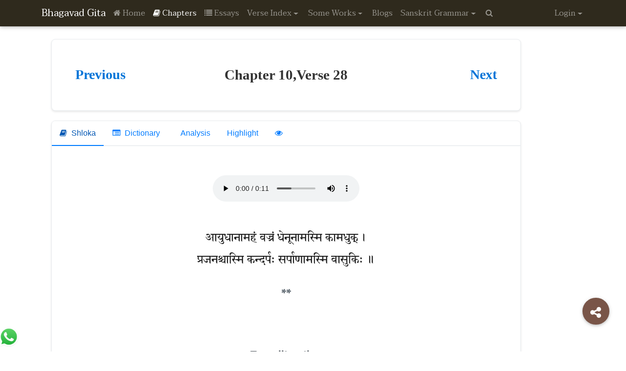

--- FILE ---
content_type: text/html; charset=utf-8
request_url: https://bhagavadgita.org.in/Chapters/10/28
body_size: 13376
content:
<!DOCTYPE html>

<html>
<head>
    <meta charset="utf-8">
    <meta name="viewport" content="width=device-width, initial-scale=1, shrink-to-fit=no">
    <meta http-equiv="x-ua-compatible" content="ie=edge">
    <meta name="title" content="The Bhagavad Gita - Quotes, Chapters and Essays on Gita in English">

    <meta name="description" content="The Bhagavad Gita - In the Light of Sri Aurobindo. Read the Bhagavad Gita online with profound and easy-to-understand Quotes, Chapters and Essays in Sanskrit and English.">

    
    
    <meta name="keywords" content="sanskrit,vmlt,,library,books,sriaurobindo,gita,bhagavadgita,holybooks,thebhagavadgita">
    <meta name="author" content="Vande Matram Library Trust">

    
    <meta name="mobile-web-app-capable" content="yes">
    <meta name="application-name" content="Bhagvad Gita - In the Light of Sri Aurobindo">
    <meta name="theme-color" content="#795548">
    
    <meta name="apple-mobile-web-app-capable" content="yes">
    <meta name="apple-mobile-web-app-status-bar-style" content="black-translucent">
    <meta name="apple-mobile-web-app-title" content="Bhagvad Gita - In the Light of Sri Aurobindo">
    <meta name="apple-mobile-web-app-status-bar-style" content="#795548">
    <meta name="apple-itunes-app" content="app-id=1143882659">
    
    <meta name="msapplication-TileColor" content="#795548">
    <meta name="msapplication-navbutton-color" content="#795548">
    

    <meta itemprop="name" content="Bhagvad Gita - In the Light of Sri Aurobindo.">
    <meta itemprop="description" content="The Bhagavad Gita - In the Light of Sri Aurobindo. Read the Bhagavad Gita online with profound and easy-to-understand Quotes, Chapters and Essays in Sanskrit and English.">
    <meta itemprop="image" content="/Content/img/GitaIcon.jpg">

    
    <meta name="twitter:card" content="summary">
    <meta name="twitter:title" content="">
    <meta name="twitter:description" content="The Bhagavad Gita - In the Light of Sri Aurobindo. Read the Bhagavad Gita online with profound and easy-to-understand Quotes, Chapters and Essays in Sanskrit and English.">
    <meta name="twitter:image:src" content="/Content/img/GitaIcon.jpg">

    


    <link rel="apple-touch-icon" sizes="57x57" href="/Content/icons/apple-icon-57x57.png">
    <link rel="apple-touch-icon" sizes="60x60" href="/Content/icons/apple-icon-60x60.png">
    <link rel="apple-touch-icon" sizes="72x72" href="/Content/icons/apple-icon-72x72.png">
    <link rel="apple-touch-icon" sizes="76x76" href="/Content/icons/apple-icon-76x76.png">
    <link rel="apple-touch-icon" sizes="114x114" href="/Content/icons/apple-icon-114x114.png">
    <link rel="apple-touch-icon" sizes="120x120" href="/Content/icons/apple-icon-120x120.png">
    <link rel="apple-touch-icon" sizes="144x144" href="/Content/icons/apple-icon-144x144.png">
    <link rel="apple-touch-icon" sizes="152x152" href="/Content/icons/apple-icon-152x152.png">
    <link rel="apple-touch-icon" sizes="180x180" href="/Content/icons/apple-icon-180x180.png">
    <link rel="icon" type="image/png" sizes="192x192" href="/Content/icons/android-icon-192x192.png">
    <link rel="icon" type="image/png" sizes="32x32" href="/Content/icons/favicon-32x32.png">
    <link rel="icon" type="image/png" sizes="96x96" href="/Content/icons/favicon-96x96.png">
    <link rel="icon" type="image/png" sizes="16x16" href="/Content/icons/favicon-16x16.png">
    <link rel="manifest" href="/Content/icons/manifest.json">
    <meta name="msapplication-TileColor" content="#ffffff">
    <meta name="msapplication-TileImage" content="/Content/icons/ms-icon-144x144.png">
    <meta name="theme-color" content="#ffffff">
    <title>The Bhagavad Gita - Quotes, Chapters and Essays on Gita in English</title>

    <!-- Font Awesome -->
    <link rel="stylesheet" href="https://maxcdn.bootstrapcdn.com/font-awesome/4.6.0/css/font-awesome.min.css">
    <link href="https://fonts.googleapis.com/css?family=Taviraj" rel="stylesheet">

    <link href="/Content/Bootstrap?v=YtvNIFIaILwkWiuPPTuib2GR8DBFpm08-FygSNBuREs1" rel="stylesheet"/>

    <link href="/Content/MdbCustom?v=h7rTJ3B9pLgnk40NNqvVjNXBZZbU7t0_ljvhjpZbGk41" rel="stylesheet"/>

    <style>
        .module {
            all: unset;
        }
    </style>
</head>
<body>
    <!--Navbar-->
    <!--Navbar-->
    <!--Navbar-->
    <nav class="navbar navbar-fixed-top navbar-dark dark-primary-color">
        <!--Collapse button-->
        <a href="#" data-activates="mobile-menu" class="button-collapse">
            <i class="fa fa-bars white-text"></i>
        </a>
        <div class="container">
            <!--Content for large and medium screens-->
            <div class="navbar-desktop">

                <!--Navbar Brand-->
                <!--Navbar Brand-->
                <a class="navbar-brand" href="#"><h1 class="module">Bhagavad Gita</h1></a>
                <!--Links-->
                <ul class="nav navbar-nav pull-left">
                    <li class="nav-item " data-step="3" data-position="left">
                        <a class="nav-link" href="/Home"><i class="fa fa-home"></i> Home</a>
                    </li>
                    <li class="nav-item   active">
                        <a href="/Chapters" class="nav-link"><i class="fa fa-book"></i> Chapters</a>
                    </li>
                    <li class="nav-item  ">
                        <a href="/Essays" class="nav-link"><i class="fa fa-list"></i> Essays</a>
                    </li>
                    <li class="nav-item dropdown    ">
                        <a class="nav-link dropdown-toggle" id="dropdownMenu1" data-toggle="dropdown" aria-haspopup="true" aria-expanded="false">Verse Index</a>
                        <div class="dropdown-menu" aria-labelledby="dropdownMenu1">
                            <a class="dropdown-item " href="/sqv">Devanāgarī</a>
                            
                            <a class="dropdown-item " href="/qvir">Roman</a>
                            


                        </div>
                    </li>
                    <li class="nav-item dropdown     ">
                        <a class="nav-link dropdown-toggle" id="memorableweb" data-toggle="dropdown" aria-haspopup="true" aria-expanded="false">Some Works</a>
                        <div class="dropdown-menu" aria-labelledby="memorableweb">
                            <a class="dropdown-item " href="/memorableline">Memorable Lines</a>
                            <a class="dropdown-item " href="/names">Names</a>
                            <a class="dropdown-item  " href="/saam">Common Work</a>
                            <a class="dropdown-item  " href="/sabw">Bengali Writings</a>
                        </div>
                    </li>
                    
                    <li class="nav-item ">
                        <a class="nav-link" href="/Blogs">
                            Blogs
                        </a>
                    </li>
                    
                    <li class="nav-item dropdown           ">
                        <a class="nav-link dropdown-toggle" id="dropdownMenu3" data-toggle="dropdown" aria-haspopup="true" aria-expanded="false">Sanskrit Grammar</a>
                        <div class="dropdown-menu" aria-labelledby="dropdownMenu3">
                            <a class="dropdown-item " href="/panini">Aṣṭādhyāyī of Pāṇini</a>
                            <a class="dropdown-item " href="/wordfreq">Word Frequency</a>
                            <a class="dropdown-item " href="/sanskrit">Analysis</a>
                            <a class="dropdown-item " href="/sktconjug">Conjugation</a>
                            <a class="dropdown-item " href="/declension">Noun Declension</a>
                            <a class="dropdown-item " href="/dhatu">Root Sounds</a>
                            <a class="dropdown-item " href="/sanskritdictionary">Sanskrit Dictionary</a>
                            <a class="dropdown-item " href="/lemmatizer">Inflected Forms</a>
                            <a class="dropdown-item " href="/pos">Part Of Speech</a>
                            <a class="dropdown-item " href="/apte">Apte Dictionary</a>
                            <a class="dropdown-item " href="/dictionary">
                                <i class="fa fa-search" aria-hidden="true"></i>
                            </a>
                        </div>
                    </li>
                    <li class="nav-item ">
                        <a class="nav-link" href="/search">
                            <i class="fa fa-search" aria-hidden="true"></i>
                        </a>
                    </li>
                </ul>
                <ul class="nav navbar-nav pull-right">
                        <li class="nav-item dropdown">
                            <a class="nav-link dropdown-toggle" id="LoginGoogle" data-toggle="dropdown" aria-haspopup="true" aria-expanded="false">Login</a>
                            <div class="dropdown-menu" aria-labelledby="LoginGoogle">
                                <a class="dropdown-item" href="/login?ReturnUrl=%2FChapters%2F10%2F28"><i class="fa fa-google-plus" aria-hidden="true"></i> Google+</a>
                            </div>
                        </li>
                </ul>
                <input class="form-control SearchBoxClass" type="text" placeholder="Type and press enter" id="SearchBox" style="display: none">
            </div>
        </div>
        <!-- Content for mobile devices-->
        <div class="navbar-mobile">
            <ul class="side-nav" id="mobile-menu">
                <li class="nav-item ">
                    <a href="/" class="nav-link"><i class="fa fa-home"></i> Home</a>
                </li>
                <li class="nav-item   active">
                    <a href="/Chapters" class="nav-link"><i class="fa fa-book"></i> Chapters</a>
                </li>
                <li class="nav-item  ">
                    <a href="/Essays" class="nav-link"><i class="fa fa-list"></i> Essays</a>
                </li>
                <li class="nav-item dropdown      ">
                    <a class="nav-link" id="dropdownMenu2" data-toggle="collapse" aria-haspopup="true" href="#collapseExample" aria-expanded="false">Verse Index <i class="fa fa-angle-down rotate-icon"></i></a>
                    <div class="collapse" aria-labelledby="dropdownMenu2" id="collapseExample">
                        <a class="dropdown-item " href="/sqv">Devanāgarī</a>
                        
                        <a class="dropdown-item " href="/qvir">Roman</a>
                        

                    </div>
                </li>
                <li class="nav-item dropdown     ">
                    <a class="nav-link" id="memorablemobile" data-toggle="collapse" aria-haspopup="true" href="#collapsememorablemobil" aria-expanded="false">Some Works <i class="fa fa-angle-down rotate-icon"></i></a>
                    <div class="collapse" aria-labelledby="memorablemobile" id="collapsememorablemobil">
                        <a class="dropdown-item " href="/memorableline">Memorable Lines</a>
                        <a class="dropdown-item " href="/names">Names</a>
                        <a class="dropdown-item  " href="/saam">Common Work</a>
                        <a class="dropdown-item  " href="/sabw">Bengali Writings</a>
                    </div>
                </li>
                
                <li class="nav-item ">
                    <a class="nav-link" href="/Blogs">
                        Blogs
                    </a>
                </li>
                
                <li class="nav-item dropdownn           ">

                    <a class="nav-link" id="analysismobile" data-toggle="collapse" aria-haspopup="true" href="#collapseanalysismobile" aria-expanded="false">Sanskrit Grammar<i class="fa fa-angle-down rotate-icon"></i></a>
                    <div class="collapse" aria-labelledby="analysismobile" id="collapseanalysismobile">
                        <a class="dropdown-item " href="/panini">Aṣṭādhyāyī of Pāṇini</a>
                        <a class="dropdown-item " href="/wordfreq">Word Frequency</a>
                        <a class="dropdown-item " href="/sanskrit">Analysis</a>
                        <a class="dropdown-item " href="/sktconjug">Conjugation</a>
                        <a class="dropdown-item " href="/declension">Noun Declension</a>
                        <a class="dropdown-item " href="/dhatu">Root Sounds</a>
                        <a class="dropdown-item " href="/sanskritdictionary">Sanskrit Dictionary</a>
                        <a class="dropdown-item " href="/lemmatizer">Inflected Forms</a>
                        <a class="dropdown-item " href="/pos">Part Of Speech</a>
                        <a class="dropdown-item " href="/apte">Apte Dictionary</a>
                        <a class="dropdown-item " href="/dictionary">
                            <i class="fa fa-search" aria-hidden="true"></i>
                        </a>
                    </div>
                </li>

                <li class="nav-item ">
                    <a class="nav-link" href="/search">
                        <i class="fa fa-search" aria-hidden="true"></i>
                    </a>
                </li>

                    <li class="nav-item dropdown">
                        <a class="nav-link" id="LoginGoogle" data-toggle="collapse" aria-haspopup="true" href="#collapseLoginGoogle" aria-expanded="false">Login <i class="fa fa-angle-down rotate-icon"></i></a>
                        <div class="collapse" aria-labelledby="LoginGoogle" id="collapseLoginGoogle">
                            <a class="dropdown-item" href="/login?ReturnUrl=%2FChapters%2F10%2F28"><i class="fa fa-google-plus" aria-hidden="true"></i> Google+</a>
                        </div>
                    </li>

            </ul>


        </div>
    </nav>
    <!--/.Navbar-->
    <!--/.Navbar-->
    <div class="container" style="padding-bottom: 20px; padding-top: 60px;">

        <!-- Modal -->
        <div class="modal fade" id="VerseModals" tabindex="-1" role="dialog" aria-labelledby="myModalLabel" aria-hidden="true">
            <div class="modal-dialog" role="document">
                <!--Content-->
                <div class="modal-content">
                    <!--Header-->
                    <div class="modal-header">
                        <button type="button" class="close" data-dismiss="modal" aria-label="Close">
                            <span aria-hidden="true">&times;</span>
                        </button>
                        <h4 class="modal-title" id="myModalLabel">References</h4>
                    </div>
                    <!--Body-->
                    <div class="modal-body ativa-scroll" id="VerseBindModal">
                    </div>
                    <!--Footer-->
                    <div class="modal-footer">
                        <button type="button" class="btn accent-color" data-dismiss="modal">Close</button>
                    </div>
                </div>
                <!--/.Content-->
            </div>
        </div>
        

<link href="https://fonts.googleapis.com/css2?family=Noto+Sans+Devanagari:wght@300;400;500;600&display=swap" rel="stylesheet">

<style>
    /* Gita Verse Container Specific Styling */
    #gita-verse-container {
        max-width: 1000px;
        margin: 0 auto;
        padding: 20px;
        font-family: -apple-system, BlinkMacSystemFont, "Segoe UI", Roboto, sans-serif;
        line-height: 1.6;
        color: #333;
    }

    /* Enhanced card with subtle shadow */
    #gita-verse-container .card {
        background: white;
        border-radius: 8px;
        box-shadow: 0 2px 4px rgba(0,0,0,0.1);
        margin-bottom: 20px;
        border: 1px solid #e9ecef;
        overflow: hidden;
    }

    /* Header styling - keeping original layout */
    #gita-verse-container .col-md-3,
    #gita-verse-container .col-md-6 {
        padding: 20px;
    }

    #gita-verse-container .Gita-Verse-Heading {
        margin: 0;
        font-weight: normal;
    }

    #gita-verse-container #_TitleId {
        font-size: 1.8rem;
        color: #333;
        font-weight: 600;
    }

    #gita-verse-container .text-primary-anchor {
        color: #007bff;
        text-decoration: none;
        padding: 8px 16px;
        border-radius: 4px;
        transition: background-color 0.2s ease;
    }

    #gita-verse-container .text-primary-anchor:hover {
        background-color: #f8f9fa;
        text-decoration: none;
        color: #0056b3;
    }

    #gita-verse-container .hidespan {
        opacity: 0.5;
        pointer-events: none;
    }

    /* Tab navigation - keeping original simple style */
    #gita-verse-container .nav-tabs {
        border-bottom: 1px solid #dee2e6;
        background: white;
        margin: 0;
        padding: 0;
    }

    #gita-verse-container .nav-item {
        margin-right: 2px;
    }

    #gita-verse-container .nav-link {
        color: #007bff;
        border: none;
        border-radius: 0;
        padding: 12px 16px;
        background: none;
        text-decoration: none;
        transition: all 0.2s ease;
        cursor: pointer;
    }

    #gita-verse-container .nav-link:hover {
        color: #0056b3;
        background-color: #f8f9fa;
        text-decoration: none;
    }

    #gita-verse-container .nav-link.active {
        color: #0056b3;
        background-color: white;
        border-bottom: 2px solid #007bff;
        font-weight: 500;
    }

    #gita-verse-container .nav-link i {
        margin-right: 5px;
    }

    /* Tab content */
    #gita-verse-container .tab-content {
        padding: 30px;
        background: white;
    }

    #gita-verse-container .tab-pane.fade:not(.active) {
        display: none;
    }

    #gita-verse-container .tab-pane.fade.in.active {
        display: block;
    }

    /* Audio player */
    #gita-verse-container #AudioPlay {
        text-align: center;
        margin-bottom: 30px;
    }

    #gita-verse-container #GitaAudio {
        max-width: 100%;
    }

    /* Sanskrit text - enhanced typography */
    #gita-verse-container #originalVerse {
        font-family: 'Noto Sans Devanagari', serif;
        font-size: 1.6rem;
        line-height: 1.8;
        text-align: center;
        margin: 30px 0;
        color: #2c3e50;
        font-weight: 500;
    }

    /* Section headings */
    #gita-verse-container .transliteration h3 {
        font-size: 1.3rem;
        color: #495057;
        margin: 30px 0 15px 0;
        font-weight: 600;
        text-align: center;
    }

    /* Text content */
    #gita-verse-container .transliteration p,
    #gita-verse-container #TransVerse,
    #gita-verse-container #AnvayaVerse,
    #gita-verse-container #SandhiVerse,
    #gita-verse-container #sadescription,
    #gita-verse-container #gitapradeep {
        font-size: 1rem;
        line-height: 1.7;
        margin: 20px 0;
        text-align: center;
    }

    /* Sanskrit content in sections */
    #gita-verse-container #AnvayaVerse,
    #gita-verse-container #SandhiVerse {
        font-family: 'Noto Sans Devanagari', serif;
        font-size: 1.1rem;
    }

    #gita-verse-container #gitapradeep {
        font-family: 'Noto Sans Devanagari', serif;
        font-size: 1rem;
    }

    /* Section dividers */
    #gita-verse-container .text-md-center {
        text-align: center;
        color: #6c757d;
        margin: 25px 0;
        font-weight: bold;
    }

    /* Site sections - minimal enhancement */
    #gita-verse-container .site-section {
        margin-bottom: 25px;
        border: 1px solid #e9ecef;
        border-radius: 6px;
        overflow: hidden;
    }

    #gita-verse-container .site-section h4 {
        background-color: #f8f9fa;
        color: #495057;
        padding: 15px 20px;
        margin: 0;
        font-size: 1.1rem;
        font-weight: 600;
        border-bottom: 1px solid #e9ecef;
    }

    #gita-verse-container .site-section-content {
        padding: 20px;
        line-height: 1.6;
    }

    #gita-verse-container .site-section-content p {
        margin-bottom: 12px;
    }

    #gita-verse-container .site-section .text-muted {
        padding: 10px 20px;
        background-color: #f8f9fa;
        border-top: 1px solid #e9ecef;
        font-size: 0.9rem;
        color: #6c757d;
        margin: 0;
        font-style: italic;
    }

    /* Dictionary and other sections */
    #gita-verse-container #WordIndex,
    #gita-verse-container #wordMeanings {
        background-color: #f8f9fa;
        padding: 20px;
        border-radius: 6px;
        margin-bottom: 20px;
    }

    #gita-verse-container .divider-color {
        border: none;
        height: 1px;
        background-color: #dee2e6;
        margin: 25px 0;
    }

    /* Analysis section */
    #gita-verse-container .chart {
        padding: 20px;
        text-align: center;
        background-color: #f8f9fa;
        border-radius: 6px;
        margin: 20px 0;
    }

    #gita-verse-container #_getScreenShot {
        background-color: #007bff;
        color: white;
        border: none;
        padding: 10px 20px;
        border-radius: 4px;
        cursor: pointer;
        text-decoration: none;
        display: inline-block;
        margin-top: 15px;
        transition: background-color 0.2s ease;
    }

    #gita-verse-container #_getScreenShot:hover {
        background-color: #0056b3;
        text-decoration: none;
        color: white;
    }

    /* Modal enhancements */
    #gita-verse-container .modal-content {
        border-radius: 6px;
        border: none;
        box-shadow: 0 4px 6px rgba(0,0,0,0.1);
    }

    #gita-verse-container .modal-header {
        background-color: #f8f9fa;
        border-bottom: 1px solid #dee2e6;
    }

    #gita-verse-container .modal-title {
        color: #495057;
        font-weight: 600;
    }

    #gita-verse-container .btn-secondary.accent-color {
        background-color: #6c757d;
        border-color: #6c757d;
    }

    #gita-verse-container .btn-secondary.accent-color:hover {
        background-color: #5a6268;
        border-color: #545b62;
    }

    /* Checkbox styling */
    #gita-verse-container .form-group {
        margin-bottom: 12px;
    }

    #gita-verse-container .filled-in + label {
        position: relative;
        padding-left: 30px;
        cursor: pointer;
        display: inline-block;
        line-height: 20px;
        font-size: 0.95rem;
        color: #495057;
    }

    #gita-verse-container .filled-in + label:before {
        content: '';
        position: absolute;
        top: 0;
        left: 0;
        width: 18px;
        height: 18px;
        border: 2px solid #ced4da;
        border-radius: 3px;
        background: white;
        transition: all 0.2s ease;
    }

    #gita-verse-container .filled-in:checked + label:before {
        background-color: #007bff;
        border-color: #007bff;
    }

    #gita-verse-container .filled-in:checked + label:after {
        content: '✓';
        position: absolute;
        top: 1px;
        left: 3px;
        color: white;
        font-size: 12px;
        font-weight: bold;
    }

    /* Floating Action Button - minimal styling */
    #gita-verse-container .fixed-action-btn {
        position: fixed;
        right: 24px;
        bottom: 45px;
        z-index: 1000;
    }

    #gita-verse-container .btn-floating {
        width: 56px;
        height: 56px;
        border-radius: 50%;
        border: none;
        color: white;
        font-size: 1.2rem;
        cursor: pointer;
        box-shadow: 0 2px 4px rgba(0,0,0,0.2);
        transition: box-shadow 0.2s ease;
        display: flex;
        align-items: center;
        justify-content: center;
        text-decoration: none;
    }

    #gita-verse-container .btn-floating:hover {
        box-shadow: 0 4px 8px rgba(0,0,0,0.3);
        text-decoration: none;
        color: white;
    }

    #gita-verse-container .btn-large {
        background-color: #007bff;
    }

    #gita-verse-container .btn-fb {
        background-color: #1877f2;
        width: 48px;
        height: 48px;
    }

    #gita-verse-container .btn-tw {
        background-color: #1da1f2;
        width: 48px;
        height: 48px;
    }

    #gita-verse-container .btn-gplus {
        background-color: #dd4b39;
        width: 48px;
        height: 48px;
    }

    #gita-verse-container .fixed-action-btn ul {
        position: absolute;
        bottom: 70px;
        right: 0;
        list-style: none;
        margin: 0;
        padding: 0;
        display: flex;
        flex-direction: column;
        gap: 12px;
    }

    /* Helper panel */
    #gita-verse-container #helper {
        position: fixed;
        bottom: 0;
        left: 0;
        background: white;
        border-top: 1px solid #dee2e6;
        padding: 20px;
        max-height: 250px;
        overflow-y: auto;
        width: 100%;
        transform: translateY(100%);
        transition: transform 0.3s ease;
        z-index: 999;
        box-shadow: 0 -2px 4px rgba(0,0,0,0.1);
    }

    #gita-verse-container #helper.show {
        transform: translateY(0);
    }

    #gita-verse-container .colourTheme {
        display: flex;
        flex-wrap: wrap;
        gap: 8px;
        list-style: none;
        margin: 0;
        padding: 0;
    }

    #gita-verse-container .colourTheme li {
        padding: 6px 12px;
        background-color: #f8f9fa;
        border: 1px solid #dee2e6;
        border-radius: 16px;
        font-size: 0.85rem;
        color: #495057;
        cursor: pointer;
        transition: all 0.2s ease;
    }

    #gita-verse-container .colourTheme li:hover {
        background-color: #e9ecef;
        border-color: #adb5bd;
    }

    /* Message card */
    #gita-verse-container #message {
        background: white;
        border-radius: 6px;
        box-shadow: 0 2px 4px rgba(0,0,0,0.1);
        border: 1px solid #e9ecef;
    }

    #gita-verse-container #ListDifferent {
        list-style: none;
        margin: 0;
        padding: 20px;
        max-height: 200px;
        overflow-x: hidden;
        overflow-y: auto;
    }

    #gita-verse-container #ListDifferent li {
        margin-bottom: 8px;
    }

    /* Responsive adjustments */
    @media (max-width: 768px) {
    #gita-verse-container {
        padding: 15px;
    }

    #gita-verse-container .col-md-3,
    #gita-verse-container .col-md-6 {
        padding: 15px;
    }

    #gita-verse-container #_TitleId {
        font-size: 1.5rem;
    }

    #gita-verse-container .tab-content {
        padding: 20px;
    }

    #gita-verse-container #originalVerse {
        font-size: 1.4rem;
    }

    #gita-verse-container .nav-tabs {
        overflow-x: auto;
        white-space: nowrap;
    }

    #gita-verse-container .nav-item {
        display: inline-block;
    }
    }

    /* Highlighting functionality */
    #gita-verse-container span[class*="number"] {
        transition: background-color 0.2s ease;
        padding: 1px 2px;
        border-radius: 2px;
    }

    #gita-verse-container span[class*="number"]:hover {
        background-color: rgba(0, 123, 255, 0.1);
        cursor: pointer;
    }

    /* Enhanced node styles for analysis */
    #gita-verse-container .node.big-commpany {
        padding: 8px 12px;
        min-width: 80px;
        text-align: center;
        min-height: 32px;
        border: 1px solid #dee2e6;
        border-radius: 4px;
        background: white;
        box-shadow: 0 1px 2px rgba(0,0,0,0.1);
        transition: all 0.2s ease;
    }

    #gita-verse-container .node.big-commpany:hover {
        border-color: #007bff;
        box-shadow: 0 2px 4px rgba(0,0,0,0.15);
    }

    #gita-verse-container .node.big-commpany .node-name {
        line-height: 1.4;
        color: #495057;
        font-weight: normal;
    }

    #gita-verse-container .node p {
        font-size: 14px;
        line-height: 1.4;
        padding: 2px;
        margin: 0;
    }

    /* Smooth scrolling for container */
    #gita-verse-container {
        scroll-behavior: smooth;
    }

    /* Custom scrollbar for container elements */
    #gita-verse-container ::-webkit-scrollbar {
        width: 6px;
    }

    #gita-verse-container ::-webkit-scrollbar-track {
        background: #f1f1f1;
    }

    #gita-verse-container ::-webkit-scrollbar-thumb {
        background: #c1c1c1;
        border-radius: 3px;
    }

    #gita-verse-container ::-webkit-scrollbar-thumb:hover {
        background: #a8a8a8;
    }

    /* Dictionary styling */
    #gita-verse-container #WordIndex h3 {
        color: #495057;
        font-size: 1.2rem;
        margin-bottom: 15px;
    }

    #gita-verse-container #WordIndex p {
        margin-bottom: 15px;
        line-height: 1.6;
    }

    #gita-verse-container #WordIndex .Sanskrit-Font {
        font-family: 'Noto Sans Devanagari', serif;
        font-weight: 500;
        font-size: 1.1rem;
    }

    #gita-verse-container #WordIndex .main-form {
        color: #8B4513;
        font-weight: 600;
    }

    #gita-verse-container #WordIndex .OtherReffernce {
        color: #007bff;
        text-decoration: none;
        font-size: 0.9rem;
    }

    #gita-verse-container #WordIndex .OtherReffernce:hover {
        text-decoration: underline;
    }
</style>

<div class="col-md-12"  id="gita-verse-container">
    <div class="card">
        <div class="col-md-3">
            <h3 class="Gita-Verse-Heading card-title text-md-center">
                <span class="pull-left hidespan" id="_PreviousVerse"><a href="#" class="text-primary-anchor">Previous</a></span>
            </h3>
        </div>
        <div class="col-md-6" style="text-align: center">
            <h3 class="Gita-Verse-Heading card-title text-md-center" id="_TitleId"></h3>
        </div>
        <div class="col-md-3">
            <h3 class="Gita-Verse-Heading card-title text-md-center">
                <span class="pull-right hidespan" id="_NextVerse"><a href="#" class="text-primary-anchor">Next</a></span>
            </h3>
        </div>
    </div>
    <div class="card">
        <!--Card content-->
        <!-- Nav tabs -->
        <ul class="nav nav-tabs md-pills pills-ins" id="tabsClick" role="tablist">
            <li class="nav-item">
                <a class="nav-link active" data-toggle="tab" href="#master" role="tab"><i class="fa fa-book"></i> Shloka</a>
            </li>
            <li class="nav-item">
                <a class="nav-link" data-toggle="tab" href="#Dictionary" role="tab"><i class="fa fa-list-alt"></i> Dictionary</a>
            </li>
            <li class="nav-item Sentence-Analyses">
                <a class="nav-link" data-toggle="tab" href="#Sentence-Analyses" role="tab"><i class="fa fa-project-diagram"></i> Analysis</a>
            </li>
            <li class="nav-item" style="display: none" id="GitaSiteSectionsTab">
                <a class="nav-link" data-toggle="tab" href="#GitaSiteContent" role="tab"><i class="fa fa-file-text"></i> Site Content</a>
            </li>
            <li class="nav-item" style="display: none" id="EssayDisplay">
                <a class="nav-link" data-toggle="tab" href="#EssayRef" role="tab"><i class="fa fa-bookmark"></i> References</a>
            </li>
            <li class="nav-item" id="DisplayMatch">
                <a class="nav-link" href="#">Highlight</a>
            </li>
            <li class="nav-item" id="RemoveMatch" style="display: none">
                <a class="nav-link" href="#">Un-Highlight</a>
            </li>
            <li class="nav-item" id="ShowPos">
                <a data-placement="top" data-content="View part of speech" class="nav-link" title="Show POS" id="highLightPOS"><i class="fa fa-eye" aria-hidden="true"></i></a>
            </li>
        </ul>
        <!-- Tab panels -->
        <div class="tab-content">
            <!--Panel 1-->
            <div class="tab-pane fade in active" id="master" role="tabpanel">
                <br>
                <p id="AudioPlay" style="text-align: center">
                    <audio controls preload="none" id="GitaAudio"><source type="audio/mpeg" /></audio>
                </p>
                <!--Title-->
                <p lang="sa" id="originalVerse">
                </p>
                <p class="transliteration" id="TransVerse">
                </p>
                <p class="transliteration" id="AnvayaVerse">
                </p>
                <p class="transliteration" id="SandhiVerse">
                </p>
                <p class="transliteration" id="sadescription">
                </p>
                <p class="transliteration" id="gitapradeep">
                </p>
            </div>
            <!--/.Panel 1-->
            <!--Panel 2-->
            <div class="tab-pane fade" id="Dictionary" role="tabpanel">
                <br>
                <div id="WordIndex">
                </div>
                <hr class="divider-color" />
                <div id="wordMeanings">
                </div>
            </div>
            <!--Panel 3-->
            <div class="tab-pane fade" id="Sentence-Analyses" role="tabpanel">
                <div class="chart" id="OrganiseChart-big-commpany"></div>
                <a href="#" id="_getScreenShot">Screen Shot</a>
            </div>
            <!--Panel 4 - New Gita Site Content Panel-->
            <div class="tab-pane fade" id="GitaSiteContent" role="tabpanel">
                <br>
                <div id="GitaSiteSections">
                    <!-- Content will be populated by JavaScript -->
                </div>
            </div>
            <!--Panel 5-->
            <div class="tab-pane fade" id="EssayRef" role="tabpanel">
                <br>
                <p id="EssayRefference">
                </p>
            </div>
        </div>
    </div>
    <input type="hidden" id="wordJson" />
    <input type="hidden" id="chapterNumber" />
    <input type="hidden" id="verseNumber" />
    <!-- Modal -->
    <!-- /.Live preview-->
    <div class="modal fade bd-example-modal-lg" id="ModalApte" tabindex="-1" role="dialog" aria-labelledby="myLargeModalLabel" aria-hidden="true">
        <div class="modal-dialog modal-lg">
            <div class="modal-content">
                <div class="modal-header">
                    <button type="button" class="close" data-dismiss="modal" aria-label="Close">
                        <span aria-hidden="true">&times;</span>
                    </button>
                    <h4 class="modal-title" id="exampleModalLabel">Dhatu</h4>
                </div>

                <div class="modal-body">
                </div>
                <div class="modal-footer">
                    <button type="button" class="btn btn-secondary accent-color" data-dismiss="modal">Close</button>
                </div>
            </div>
        </div>
    </div>
    <div id="message" class="card" style="display: none">

        <ul id="ListDifferent" style="text-align: left; max-height: 200px; overflow-x: hidden; overflow-y: scroll; padding: 25px">
            <li>
                <fieldset class="form-group">
                    <input type="checkbox" class="filled-in" id="Verb">
                    <label for="Verb">Verb</label>
                </fieldset>
                
            </li>
            <li>
                <fieldset class="form-group">
                    <input type="checkbox" class="filled-in" id="Noun">
                    <label for="Noun">Noun</label>
                </fieldset>
                
            </li>
            <li>
                <fieldset class="form-group">
                    <input type="checkbox" class="filled-in" id="Adjective">
                    <label for="Adjective">Adjective</label>
                </fieldset>
                
            </li>
            <li>
                <fieldset class="form-group">
                    <input type="checkbox" class="filled-in" id="Pronoun">
                    <label for="Pronoun">Pronoun</label>
                </fieldset>
                
            </li>
            <li>
                <fieldset class="form-group">
                    <input type="checkbox" class="filled-in" id="Adverb">
                    <label for="Adverb">Adverb</label>
                </fieldset>
                
            </li>
            <li>
                <fieldset class="form-group">
                    <input type="checkbox" class="filled-in" id="Ablative">
                    <label for="Ablative">Ablative</label>
                </fieldset>
                
            </li>
            <li>
                <fieldset class="form-group">
                    <input type="checkbox" class="filled-in" id="Accusative">
                    <label for="Accusative">Accusative</label>
                </fieldset>
                
            </li>
            <li>
                <fieldset class="form-group">
                    <input type="checkbox" class="filled-in" id="Dative">
                    <label for="Dative">Dative</label>
                </fieldset>
                
            </li>
            <li>
                <fieldset class="form-group">
                    <input type="checkbox" class="filled-in" id="Genitive">
                    <label for="Genitive">Genitive</label>
                </fieldset>
                
            </li>
            <li>
                <fieldset class="form-group">
                    <input type="checkbox" class="filled-in" id="Locative">
                    <label for="Locative">Locative</label>
                </fieldset>
                
            </li>
            <li>
                <fieldset class="form-group">
                    <input type="checkbox" class="filled-in" id="Instrumental">
                    <label for="Instrumental">Instrumental</label>
                </fieldset>
                
            </li>

            <li>
                <fieldset class="form-group">
                    <input type="checkbox" class="filled-in" id="Nominative">
                    <label for="Nominative">Nominative</label>
                </fieldset>
                
            </li>
            <li>
                <fieldset class="form-group">
                    <input type="checkbox" class="filled-in" id="Vocative">
                    <label for="Vocative">Vocative</label>
                </fieldset>
                
            </li>
            <li>
                <fieldset class="form-group">
                    <input type="checkbox" class="filled-in" id="Etmanepada">
                    <label for="Etmanepada">Etmanepada</label>
                </fieldset>
                
            </li>
            <li>
                <fieldset class="form-group">
                    <input type="checkbox" class="filled-in" id="Parasmaipada">
                    <label for="Parasmaipada">Parasmaipada</label>
                </fieldset>
                
            </li>
            <li>
                <fieldset class="form-group">
                    <input type="checkbox" class="filled-in" id="Aorist">
                    <label for="Aorist">Aorist</label>
                </fieldset>
                
            </li>
            <li>
                <fieldset class="form-group">
                    <input type="checkbox" class="filled-in" id="Imperative">
                    <label for="Imperative">Imperative</label>
                </fieldset>
                
            </li>
            <li>
                <fieldset class="form-group">
                    <input type="checkbox" class="filled-in" id="Imperfect">
                    <label for="Imperfect">Imperfect</label>
                </fieldset>
                
            </li>

            <li>
                <fieldset class="form-group">
                    <input type="checkbox" class="filled-in" id="Past">
                    <label for="Past">Past</label>
                </fieldset>
                
            </li>

            <li>
                <fieldset class="form-group">
                    <input type="checkbox" class="filled-in" id="Perfect">
                    <label for="Perfect">Perfect</label>
                </fieldset>
                
            </li>

            <li>
                <fieldset class="form-group">
                    <input type="checkbox" class="filtered-in" id="Periphrastic">
                    <label for="Periphrastic">Periphrastic</label>
                </fieldset>
                
            </li>
            <li>
                <fieldset class="form-group">
                    <input type="checkbox" class="filled-in" id="Potential">
                    <label for="Potential">Potential</label>
                </fieldset>
                
            </li>

            <li>
                <fieldset class="form-group">
                    <input type="checkbox" class="filled-in" id="Present">
                    <label for="Present">Present</label>
                </fieldset>
                
            </li>

            <li>
                <fieldset class="form-group">
                    <input type="checkbox" class="filled-in" id="Reduplicated">
                    <label for="Reduplicated">Reduplicated</label>
                </fieldset>
                
            </li>

            <li>
                <fieldset class="form-group">
                    <input type="checkbox" class="filled-in" id="Comparative">
                    <label for="Comparative">Comparative</label>
                </fieldset>
                
            </li>

            <li>
                <fieldset class="form-group">
                    <input type="checkbox" class="filled-in" id="Compound">
                    <label for="Compound">Compound</label>
                </fieldset>
                
            </li>

            <li>
                <fieldset class="form-group">
                    <input type="checkbox" class="filled-in" id="Plural">
                    <label for="Plural">Plural</label>
                </fieldset>
                
            </li>
            <li>
                <fieldset class="form-group">
                    <input type="checkbox" class="filled-in" id="Singular">
                    <label for="Singular">Singular</label>
                </fieldset>
                
            </li>

            <li>
                <fieldset class="form-group">
                    <input type="checkbox" class="filled-in" id="Dual">
                    <label for="Dual">Dual</label>
                </fieldset>
                
            </li>

            <li>
                <fieldset class="form-group">
                    <input type="checkbox" class="filled-in" id="Disjunctive">
                    <label for="Disjunctive">Disjunctive</label>
                </fieldset>
                
            </li>
            <li>
                <fieldset class="form-group">
                    <input type="checkbox" class="filled-in" id="Conjunction">
                    <label for="Conjunction">Conjunction</label>
                </fieldset>
                
            </li>

            <li>
                <fieldset class="form-group">
                    <input type="checkbox" class="filled-in" id="Gerund">
                    <label for="Gerund">Gerund</label>
                </fieldset>
                
            </li>

            <li>
                <fieldset class="form-group">
                    <input type="checkbox" class="filled-in" id="Infinitive">
                    <label for="Infinitive">Infinitive</label>
                </fieldset>
                
            </li>
            <li>
                <fieldset class="form-group">
                    <input type="checkbox" class="filled-in" id="Indeclinable">
                    <label for="Indeclinable">Indeclinable</label>
                </fieldset>
                
            </li>
            <li>
                <fieldset class="form-group">
                    <input type="checkbox" class="filled-in" id="Continuous">
                    <label for="Continuous">Continuous</label>
                </fieldset>
                
            </li>
            <li>
                <fieldset class="form-group">
                    <input type="checkbox" class="filled-in" id="Participle">
                    <label for="Participle">Participle</label>
                </fieldset>
                
            </li>
            <li>
                <fieldset class="form-group">
                    <input type="checkbox" class="filled-in" id="Negative">
                    <label for="Negative">Negative</label>
                </fieldset>
                
            </li>

            <li>
                <fieldset class="form-group">
                    <input type="checkbox" class="filled-in" id="Causal">
                    <label for="Causal">Causal</label>
                </fieldset>
                
            </li>

            <li>
                <fieldset class="form-group">
                    <input type="checkbox" class="filled-in" id="Frequentative">
                    <label for="Frequentative">Frequentative</label>
                </fieldset>
                
            </li>
            <li>
                <fieldset class="form-group">
                    <input type="checkbox" class="filled-in" id="Passive">
                    <label for="Passive">Passive</label>
                </fieldset>
                
            </li>

            <li>
                <fieldset class="form-group">
                    <input type="checkbox" class="filled-in" id="Verbalroot">
                    <label for="Verbalroot">Verbal root</label>
                </fieldset>
                
            </li>

            <li>
                <fieldset class="form-group">
                    <input type="checkbox" class="filled-in" id="Feminine">
                    <label for="Feminine">Feminine</label>
                </fieldset>
                
            </li>
            <li>
                <fieldset class="form-group">
                    <input type="checkbox" class="filled-in" id="Masculine">
                    <label for="Masculine">Masculine</label>
                </fieldset>
                
            </li>
            <li>
                <fieldset class="form-group">
                    <input type="checkbox" class="filled-in" id="Neuter">
                    <label for="Neuter">Verbal root</label>
                </fieldset>
                
            </li>
            <li>
                <fieldset class="form-group">
                    <input type="checkbox" class="filled-in" id="Person">
                    <label for="Person">Person</label>
                </fieldset>
                
            </li>

        </ul>
    </div>

</div>
<div class="fixed-action-btn" style="bottom: 45px; right: 24px;">
    <a class="btn btn-floating btn-large accent-color waves-effect waves-light">
        <i class="fa fa-share-alt" aria-hidden="true"></i>
    </a>
    <ul>
        <li>
            <a class="btn btn-floating waves-effect waves-light btn-fb ShareVerseUrl" data-type="facebook" style="opacity: 0; transform: scaleY(0.4) scaleX(0.4) translateY(40px) translateX(0);">
                <i class="fa fa-facebook"></i>
            </a>
        </li>
        <li>
            <a class="btn btn-floating darken-1 waves-effect waves-light btn-tw ShareVerseUrl" data-type="twitter" style="opacity: 0; transform: scaleY(0.4) scaleX(0.4) translateY(40px) translateX(0);">
                <i class="fa fa-twitter"></i>
            </a>
        </li>
        <li>
            <a class="btn btn-floating waves-effect waves-light btn-gplus ShareVerseUrl" data-type="gplus" style="opacity: 0; transform: scaleY(0.4) scaleX(0.4) translateY(40px) translateX(0);">
                <i class="fa fa-google-plus"></i>
            </a>
        </li>
    </ul>
</div>

<div id="helper" style="position: fixed;bottom: 0;left: 0;max-height: 250px;overflow-y: scroll;overflow-x:hidden">
    <ul class="colourTheme" style="padding: 0">
        <li class="Adjective">Adjective</li>
        <li class="Noun">Noun</li>
        <li class="Ablative">Ablative</li>
        <li class="Accusative">Accusative</li>
        <li class="Dative">Dative</li>
        <li class="Genitive">Genitive</li>
        <li class="Locative">Locative</li>
        <li class="Instrumental">Instrumental</li>
        <li class="Nominative">Nominative</li>
        <li class="Vocative">Vocative</li>
        <li class="Adverb">Adverb</li>
        <li class="Etmanepada">Etmanepada</li>
        <li class="Parasmaipada">Parasmaipada</li>
        <li class="Aorist">Aorist</li>
        <li class="Imperative">Imperative</li>
        <li class="Imperfect">Imperfect</li>
        <li class="Past">Past</li>
        <li class="Perfect">Perfect</li>
        <li class="Periphrastic">Periphrastic</li>
        <li class="Potential">Potential</li>
        <li class="Reduplicated">Reduplicated</li>
        <li class="Present">Present</li>
        <li class="Comparative">Comparative</li>
        <li class="Compound">Compound</li>
        <li class="Dual">Dual</li>
        <li class="Plural">Plural</li>
        <li class="Singular">Singular</li>
        <li class="Conjunction">Conjunction</li>
        <li class="Disjunctive">Disjunctive</li>
        <li class="Gerund">Gerund</li>
        <li class="Indeclinable">Indeclinable</li>
        <li class="Infinitive">Infinitive</li>
        <li class="Participle">Participle</li>
        <li class="Continuous">Continuous</li>
        <li class="Negative">Negative</li>
        <li class="Causal">Causal</li>
        <li class="Frequentative">Frequentative</li>
        <li class="Passive">Passive</li>
        <li class="Verbalroot">Verbal root</li>
        <li class="Feminine">Feminine</li>
        <li class="Neuter">Neuter</li>
        <li class="Masculine">Masculine</li>
        <li class="Passive">Passive</li>
        <li class="Person">Person</li>
        <li class="Pronoun">Pronoun</li>
    </ul>
</div>

<script src="/scripts/marked.js"></script>

        <div style="position: fixed; left: 0; bottom: -0; left: 0"><a href="https://api.whatsapp.com/send?phone=919310081872&amp;text=Gita%20--help" style="position: relative; width: 100%; top: 0px; left: -12px; color: black; font-size: 20px;" target="_blank"> <img src="https://vmltdata.s3-us-west-2.amazonaws.com/whatsapp.png" class="img-responsive" style="max-height: 60px"> </a></div>
        
    </div>
    <a href="" id="scroll-to-top"></a>
    <script src="/scripts/sanscript.js"></script>
    <script src="/scripts/jquery?v=OLxoS1mPEGShzqnZIRiTrqwbAwwOimF39tI7Zl26Pco1"></script>

    <script src="/scripts/customjs?v=utk1Dyrxx8SNtRw2sSeYtk5nwchu1Cmz6NrZ-GApCzQ1"></script>


    <!-- Bootstrap tooltips -->
    <script type="text/javascript" src="/scripts/tether.min.js"></script>
    <!-- Bootstrap core JavaScript -->
    <script type="text/javascript" src="/scripts/bootstrap.min.js"></script>
    <!-- MDB core JavaScript -->
    <script type="text/javascript" src="/scripts/mdb.min.js"></script>
    <link rel="stylesheet" href="https://cdn.jsdelivr.net/simplemde/latest/simplemde.min.css">
    <script src="https://cdn.jsdelivr.net/simplemde/latest/simplemde.min.js"></script>
    <script src="/scripts/autosize.min.js"></script>
    <script src="https://cdnjs.cloudflare.com/ajax/libs/moment.js/2.16.0/moment.min.js"></script>
    <script src="//cdnjs.cloudflare.com/ajax/libs/wavesurfer.js/1.4.0/wavesurfer.min.js"></script>

    <script src="https://cdnjs.cloudflare.com/ajax/libs/wavesurfer.js/1.2.3/plugin/wavesurfer.timeline.min.js"></script>

    <script src="https://cdnjs.cloudflare.com/ajax/libs/wavesurfer.js/1.2.3/plugin/wavesurfer.regions.min.js"></script>
    <script>
        (function (i, s, o, g, r, a, m) {
            i['GoogleAnalyticsObject'] = r;
            i[r] = i[r] ||
                function () {
                    (i[r].q = i[r].q || []).push(arguments);
                }, i[r].l = 1 * new Date();
            a = s.createElement(o), m = s.getElementsByTagName(o)[0];
            a.async = 1;
            a.src = g;
            m.parentNode.insertBefore(a, m);
        })(window, document, 'script', 'https://www.google-analytics.com/analytics.js', 'ga');
        ga('create', 'UA-82385687-1', 'auto');
        ga('send', 'pageview');

    </script>
    <script>
        $(".button-collapse").sideNav();
    </script>
    <script src="/signalr/hubs"></script>
    <!--Add script to update the page and send messages.-->
    <script type="text/javascript">
        $(function () {
            // Declare a proxy to reference the hub.
            $("#scroll-to-top").illBeBack({
                bgColor: '#2f2a1d',
                size: 44

            });

            var chat = $.connection.pushNotify;
            // Create a function that the hub can call to broadcast messages.
            chat.client.addNewMessageToPage = function (name) {
                var jobj = JSON.parse(name);
                var urlGot = window.location.href;
                if (urlGot !== "") {
                    if (jobj.type === 1) {
                        if (!urlGot.includes("/Blogs/"))
                            toastr.success(jobj.text,
                                "",
                                {
                                    positionClass: "toast-top-right",
                                    timeOut: 5000,
                                    onclick: function () { window.location.href = jobj.url }
                                });
                    }
                    if (jobj.type === 2) {
                        if (!urlGot.includes("/createblog"))
                            toastr.success(jobj.text,
                                "",
                                {
                                    positionClass: "toast-top-right",
                                    timeOut: 5000,
                                    onclick: function () { window.location.href = jobj.url }
                                });
                    }
                }

                // Html encode display name and message.
            };
            $.connection.hub.start();
        });
    </script>
    

<link href="/Content/css/Treant.css" rel="stylesheet" />
<script src="/scripts/raphael.js"></script>
<script src="/scripts/Treant.js"></script><script src="https://html2canvas.hertzen.com/dist/html2canvas.min.js"></script>

<script type="text/javascript"
        src="https://ajax.googleapis.com/ajax/libs/jqueryui/1.11.3/jquery-ui.min.js"></script>
<script type="text/javascript">
    $(function () {
        VerseFunc();

        // Enhanced tab click handler with minimal changes
        $(document).on('click', '#tabsClick li a', function (event) {
            // Remove active class from all tabs
            $('#tabsClick li a').removeClass('active');
            // Add active class to clicked tab
            $(this).addClass('active');

            var classGot = $(this).parent().hasClass('Sentence-Analyses');
            if (classGot) {
                var delay = 2000;
                setTimeout(function () {
                    GetVerseAnalyses($('#chapterNumber').val(), $('#verseNumber').val());
                }, delay);
            }
        });

        // POS helper toggle
        $(document).on('click', '#highLightPOS', function(event) {
            event.preventDefault();
            $('#helper').toggleClass('show');
        });

        // Highlight functionality
        $(document).on('click', '#DisplayMatch', function(event) {
            event.preventDefault();
            $(this).parent().hide();
            $('#RemoveMatch').show();
        });

        $(document).on('click', '#RemoveMatch a', function(event) {
            event.preventDefault();
            $(this).parent().hide();
            $('#DisplayMatch').show();
        });

        $(document).on('click',
            '#_getScreenShot',
            function (event) {
                event.preventDefault();
                html2canvas(document.querySelector("#OrganiseChart-big-commpany"), {
                    scale:3
                }).then(canvas => {
                    var dataUrl = canvas.toDataURL();

                    var iframe = "<iframe width=" + canvas.width + " height=" + canvas.height +" src='" +
                        dataUrl +
                        "'></iframe>";
                    var x = window.open();
                    x.document.open();
                    x.document.write(iframe);
                    x.document.close();
                });
            });
    });
</script>
<script>
    $(document)
        .on({
                mouseenter: function () {
                    $(this).css('background-color', 'rgba(0, 123, 255, 0.1)');
                    var classgot = $(this).attr('class');
                    $('*[class="' + classgot + '"]').css('background-color', 'rgba(0, 123, 255, 0.1)');
                },
                mouseleave: function () {
                    var classgot = $(this).attr('class');
                    $(this).css('background-color', '');
                    $('*[class="' + classgot + '"]').css('background-color', '');
                }
            },
            "#master span");
</script>

</body>
</html>

--- FILE ---
content_type: application/javascript; charset=utf-8
request_url: https://cdnjs.cloudflare.com/ajax/libs/wavesurfer.js/1.2.3/plugin/wavesurfer.timeline.min.js
body_size: 976
content:
/*! wavesurfer.js 1.2.3 (Thu, 10 Nov 2016 12:01:48 GMT)
* https://github.com/katspaugh/wavesurfer.js
* @license CC-BY-3.0 */!function(a,b){"function"==typeof define&&define.amd?define(["wavesurfer"],function(a){return b(a)}):"object"==typeof exports?module.exports=b(require("wavesurfer.js")):b(WaveSurfer)}(this,function(a){"use strict";a.Timeline={init:function(a){this.params=a;var b=this.wavesurfer=a.wavesurfer;if(!this.wavesurfer)throw Error("No WaveSurfer intance provided");var c=this.drawer=this.wavesurfer.drawer;if(this.container="string"==typeof a.container?document.querySelector(a.container):a.container,!this.container)throw Error("No container for WaveSurfer timeline");this.width=c.width,this.pixelRatio=this.drawer.params.pixelRatio,this.maxCanvasWidth=c.maxCanvasWidth||this.width,this.maxCanvasElementWidth=c.maxCanvasElementWidth||Math.round(this.maxCanvasWidth/this.pixelRatio),this.height=this.params.height||20,this.notchPercentHeight=this.params.notchPercentHeight||90,this.primaryColor=this.params.primaryColor||"#000",this.secondaryColor=this.params.secondaryColor||"#c0c0c0",this.primaryFontColor=this.params.primaryFontColor||"#000",this.secondaryFontColor=this.params.secondaryFontColor||"#000",this.fontFamily=this.params.fontFamily||"Arial",this.fontSize=this.params.fontSize||10,this.timeInterval=this.params.timeInterval,this.primaryLabelInterval=this.params.primaryLabelInterval,this.secondaryLabelInterval=this.params.secondaryLabelInterval,this.formatTimeCallback=this.params.formatTimeCallback,this.canvases=[],this.createWrapper(),this.render(),c.wrapper.addEventListener("scroll",function(a){this.updateScroll(a)}.bind(this)),b.on("redraw",this.render.bind(this)),b.on("destroy",this.destroy.bind(this))},destroy:function(){this.unAll(),this.wrapper&&this.wrapper.parentNode&&(this.wrapper.parentNode.removeChild(this.wrapper),this.wrapper=null)},createWrapper:function(){var a=this.container.querySelector("timeline");a&&this.container.removeChild(a);var b=this.wavesurfer.params;this.wrapper=this.container.appendChild(document.createElement("timeline")),this.drawer.style(this.wrapper,{display:"block",position:"relative",userSelect:"none",webkitUserSelect:"none",height:this.height+"px"}),(b.fillParent||b.scrollParent)&&this.drawer.style(this.wrapper,{width:"100%",overflowX:"hidden",overflowY:"hidden"});var c=this;this.wrapper.addEventListener("click",function(a){a.preventDefault();var b="offsetX"in a?a.offsetX:a.layerX;c.fireEvent("click",b/c.wrapper.scrollWidth||0)})},removeOldCanvases:function(){for(;this.canvases.length>0;){var a=this.canvases.pop();a.parentElement.removeChild(a)}},createCanvases:function(){this.removeOldCanvases();for(var a,b=Math.round(this.drawer.wrapper.scrollWidth),c=Math.ceil(b/this.maxCanvasElementWidth),d=0;d<c;d++)a=this.wrapper.appendChild(document.createElement("canvas")),this.canvases.push(a),this.drawer.style(a,{position:"absolute",zIndex:4})},render:function(){this.createCanvases(),this.updateCanvasStyle(),this.drawTimeCanvases()},updateCanvasStyle:function(){for(var a=this.canvases.length,b=0;b<a;b++){var c=this.canvases[b],d=this.maxCanvasElementWidth;b===a-1&&(d=this.drawer.wrapper.scrollWidth-this.maxCanvasElementWidth*(a-1)),c.width=d*this.pixelRatio,c.height=this.height*this.pixelRatio,c.style.width=d+"px",c.style.height=this.height+"px",c.style.left=b*this.maxCanvasElementWidth+"px"}},drawTimeCanvases:function(){var a=this.wavesurfer.backend,b=this.wavesurfer.params,c=a.getDuration(),d=this;if(b.fillParent&&!b.scrollParent)var e=this.drawer.getWidth();else e=this.drawer.wrapper.scrollWidth*b.pixelRatio;var f=e/c;if(!(c<=0)){var g=0,h=0,i=parseInt(c,10)+1,j=function(a){if("function"==typeof d.formatTimeCallback)return d.formatTimeCallback(a);if(a/60>1){var b=parseInt(a/60),a=parseInt(a%60);return a=a<10?"0"+a:a,""+b+":"+a}return a};if(1*f>=25)var k=1,l=10,m=5;else if(5*f>=25)var k=5,l=6,m=2;else if(15*f>=25)var k=15,l=4,m=2;else var k=60,l=4,m=2;k=this.timeInterval||k,l=this.primaryLabelInterval||l,m=this.secondaryLabelInterval||m;for(var n=this.height-4,o=this.height*(this.notchPercentHeight/100)-4,p=this.fontSize*b.pixelRatio,q=0;q<i/k;q++)q%l==0?(this.setFillStyles(this.primaryColor),this.fillRect(g,0,1,n),this.setFonts(p+"px "+this.fontFamily),this.setFillStyles(this.primaryFontColor),this.fillText(j(h),g+5,n)):q%m==0?(this.setFillStyles(this.secondaryColor),this.fillRect(g,0,1,n),this.setFonts(p+"px "+this.fontFamily),this.setFillStyles(this.secondaryFontColor),this.fillText(j(h),g+5,n)):(this.setFillStyles(this.secondaryColor),this.fillRect(g,0,1,o)),h+=k,g+=f*k}},setFillStyles:function(a){for(var b in this.canvases)this.canvases[b].getContext("2d").fillStyle=a},setFonts:function(a){for(var b in this.canvases)this.canvases[b].getContext("2d").font=a},fillRect:function(a,b,c,d){for(var e in this.canvases){var f=this.canvases[e],g=e*this.maxCanvasWidth,h={x1:Math.max(a,e*this.maxCanvasWidth),y1:b,x2:Math.min(a+c,e*this.maxCanvasWidth+f.width),y2:b+d};h.x1<h.x2&&f.getContext("2d").fillRect(h.x1-g,h.y1,h.x2-h.x1,h.y2-h.y1)}},fillText:function(a,b,c){var d,e=0;for(var f in this.canvases){var g=this.canvases[f].getContext("2d"),h=g.canvas.width;if(e>b+d)break;e+h>b&&(d=g.measureText(a).width,g.fillText(a,b-e,c)),e+=h}},updateScroll:function(){this.wrapper.scrollLeft=this.drawer.wrapper.scrollLeft}},a.util.extend(a.Timeline,a.Observer)});

--- FILE ---
content_type: text/javascript; charset=utf-8
request_url: https://bhagavadgita.org.in/scripts/customjs?v=utk1Dyrxx8SNtRw2sSeYtk5nwchu1Cmz6NrZ-GApCzQ1
body_size: 35936
content:
function GetChapters(n){$.get(n,function(n){var l="",t="",e="",o="",a=0,v="",d="",y="",p="",w="",b="",r=[],k="",s="",h,i,c,u,f;for($.each(n.ChapterVerses,function(n,i){l="<span class='font-Readable'>"+i.index_skt+"<\/span><\/br>"+i.desc_en+"<\/br><span class='font-Readable'>"+i.title_skt+"<\/span><\/br><span class='font-Readable'>"+i.title_tl+"<\/span><\/br>";d=i.audio_url;w=i.imagepath;s=i.idd;b="<div class='row' style='padding-top:1em;text-align: center;' ><h3 class='Gita-Verse-Heading header-light' id='_GitaVerseHeader'>End Shloka<\/h3><p><span class='secondary-text-color card-text font-Readable'>"+i.Ces.replace(/\r\n|\n|\r/g,"<\/br>")+"<\/span><p class='text-md-center'>**<\/p>"+i.Cet.replace(/\r\n|\n|\r/g,"<\/br>")+"<p class='text-md-center'>**<\/p>"+i.Ced+"<\/p><\/div>";$.each(i.verses,function(n,r){a++;var u=r.idd.split("."),f=u[1];t+="<div class='row' style='padding-top:1em' id='"+u[1]+"'>";t+="<h3 class='Gita-Verse-Heading light-primary-color' id='_GitaVerseHeader'><a href='/Chapters/"+i.idd+"/"+f+"' id='_ViewVerse' class='primary-text-color' style='font-size: 20px;'> Verse "+r.idd+"<\/a><\/h3>";t+="<a href='/Chapters/"+i.idd+"/"+f+"'id='Chapters_Verses_anchor'><p class='text-justify secondary-text-color card-text font-Readable'>"+r.verse_skt.replace(/\r\n|\n|\r/g,"<br />");t+="<\/p><\/a>";t+="<\/div>"});v=i.title_skt;p=i.summary.replace(/\n/g,"<\/br>");y=i.index_en;$.each(i.Chapter_Outline,function(n,t){r.push(t)})}),e=n.Cd.Before,o=n.Cd.After,h="",i=0;i<r.length;i++)h+="<p><a data-chapters='"+r[i].verse+"' onclick='event.preventDefault();ShowSelected(this)'>"+r[i].verse+"<\/a> / "+r[i].description+"<\/p>";for($(".chapterTitle").html(v),c="",u=1;u<=a;u++)c+="<span class='verseSmall'><a href='/Chapters/"+s+"/"+u+"'>"+u+"<\/a><\/span>";for(e!==""&&($(".backward").show(),$(".forward").show(),$(".backward a").attr("href","/Chapters/"+e)),e===""&&$(".backward").hide(),o!==""&&($(".forward").show(),$(".forward a").attr("href","/Chapters/"+o)),o===""&&$(".forward").hide(),f=0;f<n.ChapterVerses[0].audios.length;f++)k+='<tr><td><label style="font-size: 20px;padding-right: 20px;">'+n.ChapterVerses[0].audios[f].authorName+'<\/label><\/td><td><audio controls class="GitaAudioContribution" preload= "none" style= "position: absolute;"> <source type="audio/mpeg" src='+n.ChapterVerses[0].audios[f].authorLink+"/><\/audio><\/td><\/tr>";$("#_ChapterAudioContributions").html('<table class="table table-responsive table-borderless"><tbody>'+k+"<\/tbody><\/table>");$("#Cnumber").html(s);$(".ChapterNumber").html(y);$("#TableVerses").html(c);$("#_TitleText").html(l);$("#_AllVerses").html(t);$("#ImageChapters").attr("src",w);$("#_ChapterSummary").html(p);$("#_ChapterOutline").html(h);$("#_EndLines").html(b);$(".GitaAudioContribution").load()})}function ChaptersPage(){var i=window.location.href,n,t;GetChapters(i.replace("Chapters","Api/Chapter"));n=window.History;t=n.getState();$(".backward a").on("click",function(t){t.preventDefault();var i=$(this).attr("href");n.pushState(null,"Bhagavad Gita | Chapters",i)});$(".forward a").on("click",function(t){t.preventDefault();var i=$(this).attr("href");n.pushState(null,"Bhagavad Gita | Chapters",i)});n.Adapter.bind(window,"statechange",function(){(t=n.getState(),t.url!=="")&&GetChapters(t.url.replace("Chapters","Api/Chapter"))})}function VerseFunc(){var r=window.location.href;GetVerseDetails(r.replace("Chapters","Api/Chapter"));var n=window.History,i=n.getState(),t=window.location.pathname.split("/");$("#_PreviousVerse a").on("click",function(i){i.preventDefault();var r=$(this).attr("href");n.pushState(null,"",r);document.title="Bhagavad Gita | Chapter "+t[2]+" | Verse "+t[3]+""});$("#_NextVerse a").on("click",function(i){i.preventDefault();var r=$(this).attr("href");n.pushState(null,"",r);document.title="Bhagavad Gita | Chapter "+t[2]+" | Verse "+t[3]+""});n.Adapter.bind(window,"statechange",function(){(i=n.getState(),i.url!=="")&&GetVerseDetails(i.url.replace("Chapters","Api/Chapter"))})}function GetVerseDetails(n){$.get(n,function(n){for(var i,p,e,w,o,nt,u="",f="",s="",h="",c="",tt="",l="",a="",v="",it="",y="",b="",d="",g="",t="",k="",r=0;r<n.length;r++)u=n[r].BeforeObject.BeforeId,f=n[r].BeforeObject.AfterId,s=n[r].BeforeObject.ChapterId,h=n[r].BeforeObject.Versecurrent,$.each(n[r].VerseList,function(n,t){l=t.verse_skt;a=t.verse_tl;v=t.sandhi_skt;c=t.anvaya_skt;tt=t.idd;b=t.essay_link;y=t.meaning_en;d=t.audio_url;g=t.gitapradeep;t.gita_site_section&&t.gita_site_section.length>0&&(k=processGitaSiteSections(t.gita_site_section));$.each(t.lines,function(n,t){$.each(t.words,function(n,t){$.each(t.sandhi,function(n,t){it+="<a class='word' href='#'>"+t.sandhi_tl+"<\/a>—<span class='meaning'>"+t.meaning+"<span> | "})})})}),t=n[r].Parts;if(u===""&&$("#_PreviousVerse").addClass("hidespan"),u!==""&&($("#_PreviousVerse").removeClass("hidespan"),$("#_PreviousVerse a").attr("href","/Chapters/"+u.split(".")[0]+"/"+u.split(".")[1]),$("#_PreviousVerse a").attr("data-verse",u.split(".")[1]),$("#_PreviousVerse a").attr("data-chapter",u.split(".")[0])),f===""&&$("#_NextVerse").addClass("hidespan"),f!==""&&($("#_NextVerse").removeClass("hidespan"),$("#_NextVerse a").attr("href","/Chapters/"+f.split(".")[0]+"/"+f.split(".")[1]),$("#_NextVerse a").attr("data-verse",f.split(".")[1]),$("#_NextVerse a").attr("data-chapter",f.split(".")[0])),t.length>0)for(i=0;i<t.length;i++){for(a=a.replace(t[i].Trans,"<span class="+t[i].Number+">"+t[i].Trans+"<\/span>"),l=l.replace(t[i].Shloka,"<span class="+t[i].Number+">"+t[i].Shloka+"<\/span>"),p=t[i].Sandhi.split(" "),e=0;e<p.length;e++)v=v.replace(p[e],"<span class="+t[i].Number+">"+p[e]+"<\/span>");for(w=t[i].Anvaya.split(" "),o=0;o<w.length;o++)c=c.replace(w[o],"<span class="+t[i].Number+">"+w[o]+"<\/span>");y=y.replace(t[i].Meaning,"<span class="+t[i].Number+">"+t[i].Meaning+"<\/span>")}$("#_TitleId").html("Chapter "+s+",Verse "+h);$("#originalVerse").html("<p>"+l.split("\n").join("<br />")+"<\/p><p class='text-md-center'>**<\/p>");$("#TransVerse").html("<h3>Transliteration<\/h3><p>"+a.split("\n").join("<br />")+"<\/p><p class='text-md-center'>**<\/p>");$("#AnvayaVerse").html("<h3>Anvaya<\/h3><p>"+c.split("\n").join("<br />")+"<\/p><p class='text-md-center'>**<\/p>");$("#sadescription").html("<h3>Sri Aurobindo’s Interpretation <\/h3><p>"+y+"<\/p><p class='text-md-center'>**<\/p>");$("#SandhiVerse").html("<h3>Padaccheda<\/h3><p>"+v.split("\n").join("<br />")+"<\/p><p class='text-md-center'>**<\/p>");$("#GitaSiteSections").empty();k!==""?($("#GitaSiteSectionsTab").show(),$("#GitaSiteSections").html(k)):$("#GitaSiteSectionsTab").hide();$("#EssayDisplay").hide();b!==""&&($("#EssayDisplay").show(),nt=marked(b,{breaks:!0,smartypants:!0,footnotes:!0,gfm:!0}),$("#EssayRefference").html(nt));$("#GitaAudio source").attr("src",d);$("#gitapradeep").html("<h3>Hindi Interpretation <\/h3><p>"+g+"<\/p>");$("#abbre").hide();$("#tabsClick a:first").tab("show");$("#RemoveMatch").hide();$("#DisplayMatch").show();$("#helper").hide();$("#chapterNumber").val(s);$("#verseNumber").val(h);$("#OrganiseChart-big-commpany").html("");GetDictionary(s,h);$("#GitaAudio").load()})}function processGitaSiteSections(n){var i="",r,t,u,f;if(!n||n.length===0)return"";for(r=0;r<n.length;r++)t=n[r],i+="<div class='site-section' style='margin-bottom: 20px; padding: 15px; border: 1px solid #e0e0e0; border-radius: 5px;'>",t.HtmlContent?i+="<div class='site-section-content'>"+t.HtmlContent+"<\/div>":t.Content&&(u=t.Content.replace(/\n/g,"<br/><br/>"),i+="<div class='site-section-content'>"+u+"<\/div>"),t.ScrapedAt&&(f=new Date(t.ScrapedAt),i+="<small class='text-muted' style='font-style: italic;'>Last updated: "+f.toLocaleDateString()+"<\/small>"),i+="<\/div>";return i}function GetVerseAnalyses(n,t){var i;$.getJSON("/api/getanalysis/"+n+"/"+t,function(n){i={chart:{container:"#OrganiseChart-big-commpany",levelSeparation:45,rootOrientation:"WEST",nodeAlign:"BOTTOM",connectors:{type:"step",style:{"stroke-width":2}},node:{HTMLclass:"big-commpany"}},nodeStructure:{text:{name:n.c},connectors:{style:{stroke:"#bbb","arrow-end":"oval-wide-long"}},children:n.ch}};new Treant(i,null,$)})}function GetEssays(){$.get("/Api/Essays",function(n){for(var i="",r="",u="",t=0;t<n.length;t++)n[t].partIndex===0&&(i+="<p><a href='/Essays/"+encodeURIComponent(n[t].chapterTitle).replace(/%20/g,"-")+"'>"+n[t].chapterIndex+"<\/a> - <span>"+n[t].chapterTitle+"<\/span><\/p><p class='text-md-center'>**<\/p>"),n[t].partIndex===1&&(r+="<p><a href='/Essays/"+encodeURIComponent(n[t].chapterTitle).replace(/%20/g,"-")+"'>"+n[t].chapterIndex+"<\/a> - "+n[t].chapterTitle+"<\/a> <\/p><p class='text-md-center'>**<\/p>"),n[t].partIndex===2&&(u+="<p><a href='/Essays/"+encodeURIComponent(n[t].chapterTitle).replace(/%20/g,"-")+"'>"+n[t].chapterIndex+"<\/a> - "+n[t].chapterTitle+"<\/a> <\/p><p class='text-md-center'>**<\/p>");$("#FirstSeries").empty().append(i);$("#SecondSeriesPartOne").empty().append(r);$("#SecondSeriesPartTwo").empty().append(u)})}function GetEssaysDetails(n){return $.get(n,function(n){for(var f,e=n.Essayslist.chapterTitle,t=n.EssaysInfo.BeforeEssay,i=n.EssaysInfo.AfterEssay,u="",r=0;r<n.Essayslist.content.length;r++)f=n.Essayslist.content[r].replace(/{([^\}]+)\}/g,'<a class="font-para-essay" data-placement="top" data-toggle="popover" title="Reference" onClick="event.preventDefault();InternalLink(this);" data-chapter="$1">[$1]<\/a>').trim(),u+="<p class='BookMark' id='P"+r+"'>"+f+"<span class='bookmarktag' style='display:none'><i class='fa fa-bookmark' aria-hidden='true'><\/i><\/span><\/p>";$("#_EssayHeading").html(e);$("#BindEssay").html(u);t!==""&&($("._PreviousEssay").show(),$("._PreviousEssay").text(t),$("._PreviousEssay").attr("href",t.replace(/ /g,"-")));t===""&&$("._PreviousEssay").hide();i===""&&$("._NextEssay").hide();i!==""&&($("._NextEssay").show(),$("._NextEssay").text(i),$("._NextEssay").attr("href",i.replace(/ /g,"-")))}),$("html, body").animate({scrollTop:0},"slow"),!1}function InternalLink(n){var e="",t="",r,f,u,i,o;if(e=$(n).data("chapter"),t=e.split(":"),r="",t[1].indexOf("-")>-1)for(f=t[1].split("-"),u=parseInt(f[0]);u<=parseInt(f[1]);u++)r+=t[0]+":"+u+",";else r+=t[0]+":"+t[1]+",";i=r;i=i.substring(0,i.length-1);o="/Api/sqv/"+i;$.get(o,function(n){for(var i="",t=0;t<n.length;t++)i+="<p class='text-justify secondary-text-color card-text font-Readable'>"+n[t].cverse.replace(/\r\n|\n|\r/g,"<br />")+"<span class='pull-right'><a href='/Chapters/"+n[t].cnumber+"/"+n[t].vnumber+"'>"+n[t].cnumber+"."+n[t].vnumber+"<\/a><\/span><\/p><hr style='width: 100%'/>";$("#VerseBindModal").html(i)});$("#VerseModals").on("show.bs.modal",function(){$(this).find(".modal-body").css({width:"auto","overflow-y":"auto",height:$(window).height()*.7,"max-height":"100%"})});$("#VerseModals").modal("show")}function EssayPage(){var i,n,t;$(".popover-dismiss").popover({trigger:"focus"});i=window.location.href;GetEssaysDetails(i.replace("Essays","/Api/Essays"));n=window.History;t=n.getState();$("._PreviousEssay").on("click",function(t){t.preventDefault();var i=$(this).attr("href");n.pushState(null,"Bhagavad Gita | Essays",i)});$("._NextEssay").on("click",function(t){t.preventDefault();var i=$(this).attr("href");n.pushState(null,"Bhagavad Gita | Essays",i)});n.Adapter.bind(window,"statechange",function(){(t=n.getState(),t.url!=="")&&GetEssaysDetails(t.url.replace("Essays","/Api/Essays"))})}function GetNames(){$.get("/Api/names",function(n){for(var u,t,r,f="",i=0;i<n.length;i++){for(u="",t="",u+="<div class='row'><h2 class='Gita-Home-Heading light-primary-color'>Names of "+n[i].N+"<\/h2><\/div>",r=0;r<n[i].content.length;r++)t+="<div class='col-md-4'>",t+="<div class='card card-height'><div class='card-block'>",t+="<h4 class='card-title font-readable'>"+n[i].content[r].Hindi+"<\/h4>",t+="<p class='card-text'>"+n[i].content[r].English+"<br/>"+n[i].content[r].Meaning+"<\/p>",t+="<a href='#' onclick='event.preventDefault();GetVerse(this);' data-verse='"+n[i].content[r].Verse+"' class='btn accent-color waves-effect waves-light'>View Verses<\/a>",t+="<\/div>",t+="<\/div>",t+="<\/div>";f+=u+"<div class='row'>"+t+"<\/div>"}$("#BindDataName").html(f)})}function ShowSelected(n){var f=$(n).data("chapters"),t=f.split("-"),r=t[1],u,i;for($("#_AllVerses div").hide(),u=$("#_AllVerses"),t[1]===undefined&&(r=t[0]),i=parseInt(t[0]);i<=parseInt(r);i++)u.find("#"+i).show();$.cookie("modal_shown")===null&&($.cookie("modal_shown","yes",{expires:7,path:"/"}),$("#RefreshFilter").popover("show"));$("#RefreshFilter").show()}function RefreshList(n){$("#_AllVerses div").show();$("#RefreshFilter").popover("hide");$(n).hide()}function Getsqvi(){$.get("/Api/sqvi",function(n){var i="<span class='pull-left Alphabet'>",t;for($("#LetterSqvi").html(""),t=0;t<n.length;t++)i+="<a onclick='event.preventDefault();GetMeaning(this);' class='GetAttributessqvi' data-type='sqvi'  data-word='"+n[t].section+"'>"+n[t].section+" - "+n[t].t+"<\/a> | ";$("#LetterSqvi").html(i+" <\/span>");ReturnHash()})}function GetMeaning(n){var t=$(n).data("word");window.location.hash=t;GetApiMeaning(t);ReturnHash()}function GetApiMeaning(n){var t="/Api/sqvi/"+n;$.get(t,function(n){for(var i,r="",t=0;t<n.length;t++)for(i=0;i<n[t].words.length;i++)r+="<div class='col-md-3 col-md-offset-1 font-Readable'><a href='#' onclick='event.preventDefault();GetVerse(this);' data-verse='"+n[t].words[i].verse+"'>"+n[t].words[i].quaterverse+"<\/a><\/div>";$("#bind-meaning").html(r)})}function Geteqvi(){$.get("/Api/eqvi",function(n){var r="<span class='pull-left Alphabet'>",t,i;for($("#LetterSqvi").html(""),t=0;t<n.length;t++)i="",n[t].t!==""&&(i=" - "),r+="<a onclick='event.preventDefault();GetEqviMeaning(this);'  class='GetAttributessqvi' data-word='"+n[t].section+"'>"+n[t].section+i+n[t].t+"<\/a> | ";$("#LetterSqvi").html(r+"<\/span>");ReturnHash()})}function GetEqviMeaning(n){var t=$(n).data("word");window.location.hash=t;GetMeaningEqvi(t);ReturnHash()}function GetMeaningEqvi(n){var t="/Api/eqvi/"+n;$.get(t,function(n){for(var i,r="",t=0;t<n.length;t++)for(i=0;i<n[t].words.length;i++)r+="<div class='col-md-4 font-Readable'><a href='#' onclick='event.preventDefault();GetVerse(this);' data-type='eqvi' data-verse='"+n[t].words[i].verse+"'>"+n[t].words[i].quaterverse+"<\/a><\/div>";$("#bind-meaning").html(r);ReturnHash()})}function Getqvir(){$.get("/Api/qvir",function(n){var i="<span class='pull-left Alphabet'>",t;for($("#LetterSqvi").html(""),t=0;t<n.length;t++)i+="<a onclick='event.preventDefault();GetQvirMeaning(this);' class='GetAttributessqvi' data-word='"+n[t].alpha+"'>"+n[t].alpha+"<\/a> | ";$("#LetterSqvi").html(i+"<\/span>");ReturnHash()})}function GetQvirMeaning(n){var t=$(n).data("word");window.location.hash=t;GetMeaningqvid(t);ReturnHash()}function GetMeaningqvid(n){var t="/Api/qvir/"+n;$.get(t,function(n){for(var i,r="",t=0;t<n.length;t++)for(i=0;i<n[t].words.length;i++)r+="<div class='col-md-4 font-Readable'><a href='#' onclick='event.preventDefault();GetVerse(this);' data-type='eqvi' data-verse='"+n[t].words[i].vn+"'>"+n[t].words[i].dqv+"<\/a><\/div>";$("#bind-meaning").html(r);ReturnHash()})}function Getsid(){$.get("/Api/sid",function(n){var i="",t;for($("#LetterSqvi").html(""),t=0;t<n.length;t++)i+="<span class='pull-left Alphabet'><a onclick='event.preventDefault();GetsidMeaning(this);' class='GetAttributessqvi'  data-word='"+n[t].alpha+"'>"+n[t].alpha+"<\/a> | <\/span>";$("#LetterSqvi").html(i);ReturnHash()})}function GetsidMeaning(n){var t=$(n).data("word");window.location.hash=t;GetMeaningsid(t);ReturnHash()}function GetMeaningsid(n){var t="/Api/sid/"+n;$.get(t,function(n){for(var i,r="",t=0;t<n.length;t++)for(i=0;i<n[t].words.length;i++)r+="<div class='col-md-4 font-Readable'><a href='#' onclick='event.preventDefault();GetVerse(this);' data-verse='"+n[t].words[i].vn+"'>"+n[t].words[i].dqv+"<\/a><\/div>";$("#bind-meaning").html(r);ReturnHash()})}function GetVerse(n){var i=$(n).data("verse"),r=$(n).data("type"),t;$("#bind-meaning").find("a").removeClass("header-light");$(n).addClass("header-light");t="/Api/sqv/"+i;$.get(t,function(n){for(var i,u="",t=0;t<n.length;t++)i=n[t].cverse,r==="eqvi"&&(i=n[t].ctrans),u+="<p class='text-justify secondary-text-color card-text font-Readable'>"+i.replace(/\r\n|\n|\r/g,"<br />")+"<span class='pull-right'><a href='/Chapters/"+n[t].cnumber+"/"+n[t].vnumber+"'>"+n[t].cnumber+"."+n[t].vnumber+"<\/a><\/span><\/p><hr style='width: 100%'/>";$("#VerseBindModal").html(u)});$("#VerseModals").on("show.bs.modal",function(){$(".modal .modal-body").css("overflow-y","auto");$(".modal .modal-body").css("height",$(window).height()*.7)});$("#VerseModals").modal("show")}function GetMemorableLines(){$.get("/Api/ml",function(n){for(var i,r,u="",t=0;t<n.length;t++){for(u+="<div class='card'>",u+="<div class='row'>",u+="<h2 class='Gita-Home-Heading header-light'>Chapter "+n[t].chapter+"<\/h2>",u+="<\/div>",i="",r=0;r<n[t].content.length;r++)i+="<div class='row marginset'>",i+="<P class='transliteration'>",i+="<span class='Sanskrit-Font'>"+n[t].content[r].vs.replace(/\r\n|\n|\r/g,"<br />")+"<\/span><br/>",i+=n[t].content[r].vt.replace(/\r\n|\n|\r/g,"<br />")+"<br/>",i+=n[t].content[r].ve+" <a href='/Chapters/"+n[t].chapter+"/"+n[t].content[r].vno+"'>"+n[t].chapter+"."+n[t].content[r].vno+"<\/a>",i+="<\/P>",i+="<hr style='width: 50%'/><\/div>";u+=i;u+="<\/div>"}$("#MemorableLines").html(u)})}function SearchBoxAnchor(){$("#SearchBox").toggle()}function SearchBoxAnchorMobile(){$("#mobileSearch").toggle()}function ReturnHash(){var n="";location.href.indexOf("#")!==-1&&(n=window.location.hash.substring(1));$("#LetterSqvi").find("a").removeClass("header-light");$('.GetAttributessqvi[data-word="'+n+'"]').addClass("header-light")}function ShowData(n){var u,t;$("#VisbileWorks").show();var r=$(n).data("what"),i=$(n).data("author"),f=$(n).data("title");return $("#VisibleWorkText").html(""),$("#VisibleWorkText").html(f),u="/Api/saam/"+$.trim(i),t="",$.get(u,function(n){for(var u,f=0;f<n.length;f++){if(r==="wog"&&i!=="Com")for(u=0;u<n[f].wog.length;u++)t+="<h3 class='Gita-Verse-Heading header-light'>"+n[f].wog[u].title+"<\/h3><p class=''>"+n[f].wog[u].text+"<\/p>";if(r==="wosk"&&i!=="Com")for(u=0;u<n[f].wosk.length;u++)t+="<blockquote class='blockquote bq-warning' style='background-color: gainsboro;'><p>"+n[f].wosk[u].comment+"<\/p><\/blockquote>";if(i==="Com"){for(t+="<dl>",u=0;u<n[f].wosk.length;u++)t+="<dt>Sri Aurbindo on Krishna<\/dt><dd>"+n[f].wosk[u].aurbindo+"<\/dd><dt>Mother's Comment<\/dt><dd>"+n[f].wosk[u].mother+"<\/dd><dt><hr/><\/dt><\/dl>";t+="<\/dl>"}}$("#CommonWorkShow").html(t);$("#CommonWorkShow").addClass("animated fadeInUp")}),$("html, body").animate({scrollTop:$($(n).attr("href")).offset().top-50},500),!1}function GetTopicsBw(){$.get("/Api/bw",function(n){var t="<span class='pull-left Alphabet'>",i;for($("#LetterSqvi").html(""),i=0;i<n.length;i++)t+="<div class='row'>",t+=" <h2 class='Gita-Home-Heading header-light'>",t+=n[i].title,t+="<\/h2>",t+="<p class='text-justify' style='margin:3em'>",t+=n[i].content,t+="<span class='pull-right'><a class='btn accent-color waves-effect waves-light' href=/sabw/"+encodeURIComponent(n[i].title).replace(/%20/g,"-")+">Read More<\/a><\/span>",t+="<\/p>",t+="<\/div>";$("#BwBind").html(t)})}function GetBwDetails(n){return $.get(n,function(n){var u=n.bwbsa.title,t=n.Before,i=n.After,r="";r=n.bwbsa.content;$("#_EssayHeading").html(u);$("#BindEssay").html(r);t!==""&&($("._PreviousEssay").show(),$("._PreviousEssay").text(t),$("._PreviousEssay").attr("href",t.replace(/ /g,"-")));t===""&&$("._PreviousEssay").hide();i===""&&$("._NextEssay").hide();i!==""&&($("._NextEssay").show(),$("._NextEssay").text(i),$("._NextEssay").attr("href",i.replace(/ /g,"-")))}),$("html, body").animate({scrollTop:0},"slow"),!1}function BwPage(){var i,n,t;$(".popover-dismiss").popover({trigger:"focus"});i=window.location.href;GetBwDetails(i.replace("sabw","/Api/bw"));n=window.History;t=n.getState();$("._PreviousEssay").on("click",function(t){t.preventDefault();var i=$(this).attr("href");n.pushState(null,"Bhagavad Gita | Bengali Writings",i)});$("._NextEssay").on("click",function(t){t.preventDefault();var i=$(this).attr("href");n.pushState(null,"Bhagavad Gita | Bengali Writings",i)});n.Adapter.bind(window,"statechange",function(){(t=n.getState(),t.url!=="")&&GetBwDetails(t.url.replace("sabw","/Api/bw"))})}function GetApte(){$.get("/Api/Apte",function(n){var i="<span class='pull-left Alphabet'>",t;for($("#LetterSqvi").html(""),t=0;t<n.length;t++)i+="<a onclick='event.preventDefault();GetApteWord(this);' class='GetAttributessqvi' data-word='"+n[t]+"'>"+n[t]+"<\/a> | ";$("#LetterSqvi").html(i+"<\/span>");ReturnHash()})}function GetApteWord(n){var t=$(n).data("word");window.location.hash=t;GetApteWords(t);ReturnHash()}function GetApteWords(n){var t="/Api/Apte/"+n;$.get(t,function(t){for(var r="",i=0;i<t.length;i++)r+="<div class='col-md-3 col-xs-6  col-sm-6 font-Readable'><a href='#' id='GetApteReffernces' onclick='event.preventDefault();' data-abbr='"+n+"' data-word='"+t[i]+"'>"+t[i]+"<\/a><\/div>";$("#bind-meaning").html(r);ReturnHash()})}function GetDhatu(){$.get("/Api/Dhatu",function(n){var i="<span class='pull-left Alphabet'>",t;for($("#LetterSqvi").html(""),t=0;t<n.length;t++)i+="<a onclick='event.preventDefault();GetDhatuWord(this);' class='GetAttributessqvi' data-word='"+n[t]+"'>"+n[t]+"<\/a> | ";$("#LetterSqvi").html(i+"<\/span>");ReturnHash()})}function GetDhatuWord(n){var t=$(n).data("word");window.location.hash=t;GetDhatuWords(t);ReturnHash()}function GetDhatuWords(n){var t="/Api/Dhatu/"+n;$.get(t,function(t){for(var r="",i=0;i<t.length;i++)r+="<div class='col-md-3 col-xs-6  col-sm-6 font-Readable'><a href='#' class='GetDhatuReffernces' onclick='event.preventDefault();' data-abbr='"+n+"' data-word='"+t[i]+"'>"+t[i]+"<\/a><\/div>";$("#bind-meaning").html(r);ReturnHash()})}function getConjugationModal(n,t,i){$(".got_conju_div").remove();$(".got_conju_div").html("");i.closest("p").after("<div class='got_conju_div'><\/div>");$(".got_conju_div").html("Loading. Please wait..");var r={};r.word1=n;r.num=t===""?parseInt(1):parseInt(t);$.post("/api/wconj",r,function(n){$(".got_conju_div").html("");$(".got_conju_div").html(n.replace(/\\n\\n\\n/g,"").replace(/class=\"red\"/g,"").replace(/bgcolor=\"#FFFF66\"/g,"").replace(/onmouseout=\"this.bgColor=\'#FFFF66\'\"/g,"").replace(/onmouseover=\"this.bgColor=\'#ADD8E6\'\"/g,"").replace(/bgcolor=\"#ADD8E6\"/g,"").replace(/class=\"green\"/g,""))})}function GetDhatuV(n){var t=$(n).text(),i,r;if(t=Sanscript.t(t,"iast","devanagari"),console.log(t),i=t,i=i.charAt(0),t!==""){r="/Api/Dhatu/"+i+"/"+t;$.get(r,function(n){var i="",r;for(console.log(n),$(".got_conju_div").html(""),r=0;r<n.length;r++)i+="<p><b style='color: brown;'>"+n[r].rword+"<\/b><\/p>",i+="<p>"+n[r].rdescription.replace(/\[(.*?)\]/g,"<b style='color: brown;'>$1<\/b>").replace(/\{(.*?)\}/g,"<b style='color: brown;'> { $1 }<\/b>")+"<\/p><p class='text-md-center'>**<\/p>";i=i.replace(/(\b[0-9]+A|[0-9]+P|[0-9]+U\b)/g,'<a href="#" class="conju_modal" data-word="'+t+'">$1 <small>( click to get Conjugation)<\/small><\/a>');i+="<div class='got_conju_div'><\/div>";$("#ModalApte .modal-body").html(i)});$("#ModalApte").on("show.bs.modal",function(){$("#ModalApte .modal-body").css("overflow-y","auto");$("#ModalApte .modal-body").css("height",$(window).height()*.7)});$("#ModalApte").modal("show")}}function LoadPos(n,t){if(n!==""){$("#FoundNumber").text("");console.log(n);$.get("/Api/Pos/"+$.trim(n)+"/?pageNumber="+t+"",function(t){var f,e,u,i,r,o;if($("#FoundNumber").show(),$("#FoundNumber").html("Found <b>"+t.Paging.TotalCount+"<\/b> results"),t.ContentPos.length!==0){for(f=n.split(","),e=[],u=0;u<f.length;u++)e.push(f[u]);for(i="",r=0;r<t.ContentPos.length;r++)i+="<span class='Sanskrit-Font'>"+t.ContentPos[r].wordfirst+"<\/span> - ",i+="<b style='color: brown;'>"+t.ContentPos[r].trans+"<\/b> - ",i+=t.ContentPos[r].restfirst.replace(/(root\s*)\$(.*?)\$/g,"$1 √<a onclick='event.preventDefault();GetDhatuV(this);'><b style='color: brown;'>$2<\/b><\/a> ").replace(/\$(.*?)\$/g,"<b style='color: brown;'>$1<\/b>").trim()+"<a href='#' onclick='event.preventDefault();GetVerse(this);' data-verse='"+t.ContentPos[r].verses.join()+"'>View Verses<\/a><\/br>";e.forEach(function(n){i=i.split(RegExp("\\b"+n+"\\b","i")).join("<b>"+n+"<\/b>")});o=parseInt(t.Paging.TotalPagesCount);$("#page-selection").bootpag({total:o,maxVisible:10,leaps:!0,firstLastUse:!0,first:"←",last:"→"});$("#WordIndex").show();$("#WordIndex").html("<p>"+i+"<\/p>")}})}}function LoadDictionary(n,t){if(n!=="")$.get("/Api/Dict/"+n+"?pageNumber="+t+"",function(n){var t,i,f,r,u;if(n.Glossary.length!==0){for($("#StopScroll").text("true"),$("#FoundData").text(""),$("#FoundData").show(),t="",$("#FoundData").html("Found  <b>"+n.Paging.TotalCount+"<\/b> results"),i=0;i<n.Glossary.length;i++)t+="<div class='card'>",t+="<div class='card-header light-primary-color black-text'>",t+=n.Glossary[i].word,t+="<\/div>",t+="<div class='card-block'>",t+="<p class='card-text'>"+n.Glossary[i].desc.split("\n").join("<br />")+"<\/p>",t+="<\/div>",t+="<div class='card-footer text-muted'>",t+="Source : "+n.Glossary[i].origin,t+="<\/div>",t+="<\/div>";f=parseInt(n.Paging.TotalPagesCount);$("#page-selection").bootpag({total:f,maxVisible:10,leaps:!0,firstLastUse:!0,first:"←",last:"→"});$("#readdata").html(t)}else if($("#FoundData").show(),n.ClosestWord.length!==0){for($("#FoundData").html(""),r="",u=0;u<n.ClosestWord.length;u++)r+="<a class='LinkData'>"+n.ClosestWord[u]+"<\/a> | ";console.log(r);$("#FoundData").html("Fetched <b>0<\/b> Records<\/br>Closest match found are :- "+r)}})}function br2nl(n){if(typeof n!="string")throw new Error("only string parameter supported!");return n.replace(/<br\s*\/?>/mg,"\n")}function GetMdeNew(){simplemde=new SimpleMDE({element:$("#form76")[0],spellChecker:!0,insertTexts:{image:["<img src='http://'"," class='img-fluid' alt='Image'>"]},toolbar:["bold","italic","heading","|","strikethrough","heading","quote","unordered-list","ordered-list","link","table","horizontal-rule","preview","side-by-side","fullscreen",{name:"custom",action:function(){startPoint=simplemde.codemirror.getCursor();textAreaTxt=simplemde.value();$(".modal-body .hideModalData").hide();$("#myModalBlog").modal("show")},className:"fa fa-book",title:"Lines from Gita"},{name:"Add Video",action:Addvideo,className:"fa fa-file-video-o",title:"Add Video"},{name:"image",action:AddImage,className:"fa fa-picture-o",title:"Insert Image"}]})}function AddImage(n){var t=prompt("Enter image url","");if(t!=null){var u=t,i=n.codemirror,r="",f=i.getSelection();t=f||"placeholder";r="<img src='"+u+"' class='img-fluid' alt='Image'/>";i.replaceSelection(r)}}function Addvideo(n){var i=prompt("Enter youtube video url",""),t,r;if(i!=null){t=i.split("v=")[1];r=t.indexOf("&");r!==-1&&(t=t.substring(0,r));var u=n.codemirror,f="",e=u.getSelection();i=e||"placeholder";f="<iframe width='100%' height='360' src=' https://www.youtube.com/embed/"+t+"' frameborder='0' allowfullscreen><\/iframe>";u.replaceSelection(f)}}function GetUBlogs(n){$.get("/Auth/Mblog?pageNumber="+n,function(n){var i,t,u,r,o,e,f,s;if(n.Myblogs.length>0){for($("#MyBlogsContent").html(""),i="",t=0;t<n.Myblogs.length;t++)if(n.Myblogs[t].AdminApproved!==2){if(r=n.Myblogs[t].BlogHtml,o=moment(n.Myblogs[t].Datepublished).format("dddd, MMMM Do YYYY, h:mm:ss a"),i+="<div class='m-b-r card'>",i+="<h4>"+n.Myblogs[t].Title+"<\/h4>",e="",typeof n.Myblogs[t].Tags!="undefined")for(u=0;u<n.Myblogs[t].Tags.length;u++)e+="<a href=''class='amber-text'>"+n.Myblogs[t].Tags[u]+"<\/a> | ";if(i+="<i class='fa fa-tags' aria-hidden='true'><\/i> "+e,i+="<hr>",typeof n.Myblogs[t].Imagesurl!="undefined"&&n.Myblogs[t].Imagesurl.length>0){for(r="",f=0;f<n.Myblogs[t].Imagesurl.length;f++)r+='<img class="img-fluid imgcenter" src='+n.Myblogs[t].Imagesurl[f]+' alt="">';i+=r}else i+=r;i+="<hr>";i+=" <p><strong><i class='fa fa-calendar' aria-hidden='true'><\/i> "+o+"<\/strong><\/p>";n.Myblogs[t].AdminApproved===1&&(i+=" <a class='btn accent-color waves-effect waves-light' href='/editblog/"+n.Myblogs[t].Blogid+"'><i class='fa fa-pencil'><\/i>Edit<\/a>");n.Myblogs[t].IsScheduled===!0&&(i+="<span class='pull-right alert alert-success'>Scheduled for "+moment(n.Myblogs[t].IsScheduledDateTime).format("dddd, MMMM Do YYYY, h:mm:ss a")+"<\/span>");i+=" <\/div>"}else i+="<blockquote class='blockquote bq-danger'><p>Your blog titled <b>"+n.Myblogs[t].Title+"<\/b> has been rejected <\/br>"+n.Myblogs[t].RejectReason+"<\/p><\/blockquote>";s=parseInt(n.Paging.TotalPagesCount);$("#page-selection").bootpag({total:s,maxVisible:10,leaps:!0});$("#MyBlogsContent").html(i)}else $("#MyBlogsContent").html("<blockquote class='blockquote bq-info'><p>No blogs yet. <a href='/createblog'>Click Here<\/a> to start writing blogs<\/p><\/blockquote>")})}function GetUserA(n){$.get("/Auth/Mblog?pageNumber="+n,function(n){var i,t,r,o,c,f,s;if(n.Myblogs.length>0){for($("#MyBlogsContent").html(""),i="",t=0;t<n.Myblogs.length;t++){var u=n.Myblogs[t].BlogHtml,h=moment(n.Myblogs[t].Datepublished).format("dddd, MMMM Do YYYY, h:mm:ss a"),e="";if(n.Myblogs[t].AdminApproved===2&&(e="RBlogs"),n.Myblogs[t].AdminApproved===0&&(e="RABlogs"),i+="<div class='m-b-r card "+e+"'>",i+="<h4>"+n.Myblogs[t].Title+"<\/h4>",o="",c="",typeof n.Myblogs[t].Tags!="undefined"&&n.Myblogs[t].Tags.length>0)for(r=0;r<n.Myblogs[t].Tags.length;r++)o+="<a href='' class='amber-text'>"+n.Myblogs[t].Tags[r]+"<\/a> | ";if(i+="<i class='fa fa-tags' aria-hidden='true'><\/i> "+o,i+="<hr>",typeof n.Myblogs[t].Imagesurl!="undefined"&&n.Myblogs[t].Imagesurl.length>0){for(u="",f=0;f<n.Myblogs[t].Imagesurl.length;f++)u+='<img class="img-fluid imgcenter" src='+n.Myblogs[t].Imagesurl[f]+' alt="">';i+=u}else i+=u;i+="<hr>";i+=" <p><strong><i class='fa fa-calendar' aria-hidden='true'><\/i> "+h+"<\/strong> | <strong><i class='fa fa-user' aria-hidden='true'><\/i> "+n.Myblogs[t].Writter+"<\/strong><\/p>";i+=" <a class='btn accent-color waves-effect waves-light' href='/editblog/"+n.Myblogs[t].Blogid+"'><i class='fa fa-pencil'><\/i>Edit<\/a>";n.Myblogs[t].AdminApproved===0&&(i+="<span class='pull-right alert alert-danger'>Awaiting Approval<\/span>");n.Myblogs[t].IsScheduled===!0&&(i+="<span class='pull-right alert alert-success'>Scheduled for "+moment(n.Myblogs[t].IsScheduledDateTime).format("dddd, MMMM Do YYYY, h:mm:ss a")+"<\/span>");i+=" <\/div>"}s=parseInt(n.Paging.TotalPagesCount);$("#page-selection").bootpag({total:s,maxVisible:10,leaps:!0});$("#MyBlogsContent").html(i)}else $("#MyBlogsContent").html("<blockquote class='blockquote bq-info'><p>No blogs yet. <a href='/createblog'>Click Here<\/a> to start writing blogs<\/p><\/blockquote>")})}function GetEditBlogs(n){$.get("/Auth/Oblog?pageNumber="+n,function(n){var i,t,r,o,c,u,s;if(n.Myblogs.length>0){for($("#MyBlogsContent").html(""),i="",t=0;t<n.Myblogs.length;t++){var f=n.Myblogs[t].BlogHtml,h=n.Myblogs[t].Datepublished,e="";if(n.Myblogs[t].AdminApproved===2&&(e="RBlogs"),n.Myblogs[t].AdminApproved===0&&(e="RABlogs"),i+="<div class='m-b-r card "+e+"'>",i+="<h4>"+n.Myblogs[t].Title+"<\/h4>",o="",c="",typeof n.Myblogs[t].Tags!="undefined"&&n.Myblogs[t].Tags.length>0)for(r=0;r<n.Myblogs[t].Tags.length;r++)o+="<a href='' class='amber-text'>"+n.Myblogs[t].Tags[r]+"<\/a> | ";if(typeof n.Myblogs[t].Imagesurl!="undefined"&&n.Myblogs[t].Imagesurl.length>0)for(f="",u=0;u<n.Myblogs[t].Imagesurl.length;u++)f+='<img class="img-fluid imgcenter" src='+n.Myblogs[t].Imagesurl[u]+' alt="">';i+="<i class='fa fa-tags' aria-hidden='true'><\/i> "+o;i+="<hr>";i+=f;i+="<hr>";i+=" <p><strong><i class='fa fa-calendar' aria-hidden='true'><\/i> "+moment(h).format("dd, MMM D, YYYY, h:mm a")+"<\/strong> | <strong><i class='fa fa-user' aria-hidden='true'><\/i> "+n.Myblogs[t].Writter+"<\/strong><\/p>";i+=" <a class='btn accent-color waves-effect waves-light' href='/editblog/"+n.Myblogs[t].Blogid+"'><i class='fa fa-pencil'><\/i>Edit<\/a>";n.Myblogs[t].IsScheduled===!0&&(i+="<span class='pull-right alert alert-success'>Scheduled for "+moment(n.Myblogs[t].IsScheduledDateTime).format("dddd, MMMM Do YYYY, h:mm:ss a")+"<\/span>");i+=" <\/div>"}s=parseInt(n.Paging.TotalPagesCount);$("#page-selection").bootpag({total:s,maxVisible:10,leaps:!0});$("#MyBlogsContent").html(i)}else $("#MyBlogsContent").html("<blockquote class='blockquote bq-info'><p>No blogs yet.<\/p><\/blockquote>")})}function LimitWords(){var n=100;$("#blogTitle").keyup(function(){var t=$(this).val().length;t=n-t;$("#chars").text(t);t<30?$("#chars").addClass("DangerMark"):$("#chars").removeClass("DangerMark")})}function EditBlogs(n){$.getJSON("/Auth/blogu/"+n,function(t){var r,i,u,f;for($("#Hiddenid").val(n),$("#blogTitle").val(t.Title),$("#SeriesTitle").val(t.SeriesTag),r="",i=0;i<t.Tags.length;i++)r+="<span class='card'>"+t.Tags[i]+"<\/span>";$("#tags").html(r);simplemde.value(t.Blogmd);$("#blogTitle").focus();$("#SeriesTitle").focus();$("#blogs_publish_approval").hide();t.IsPublished&&$("#blogs_publish_status").hide();t.IsScheduled===!0&&($("#blogs_publish_status").show(),u=moment(t.IsScheduledDateTime).format("D MMMM, YYYY"),f=moment(t.IsScheduledDateTime).format("h:mma"),$("#radio2Publish").prop("checked",!0),$("#date-picker-example").val(u),$("#input_starttime").val(f),$(".DateTimeShow").show(),$("#checkbox2").prop("checked",!0))}).fail(function(n){n.status===400&&toast.error("Your blog has been rejected no updates would occur","",{positionClass:"toast-bottom-center",timeOut:3e3})})}function convertUTCDateToLocalDate(n){var t=new Date(n.getTime()+n.getTimezoneOffset()*6e4),i=n.getTimezoneOffset()/60,r=n.getHours();return t.setHours(r-i),t}function parseIsoDatetime(n){var t=n.split(/[: T-]/).map(parseFloat);return new Date(t[0],t[1]-1,t[2],t[3]||0,t[4]||0,t[5]||0,0)}function GetBlogs(n){var t="";n===""&&(n=1);t="?page="+n;$.getJSON("/Api/Blogs?pageNumber="+n,function(i){var r,u,f;$("#BlogsDetail").html("");r=ListHtml(i);u=parseInt(i.Paging.TotalPagesCount);i.Paging.TotalCount>10&&$(".page-selection").bootpag({page:n,total:u,maxVisible:10,leaps:!0});$("#BlogsDetail").html(r);$("#BlogsDetail img").addClass("image imgcenter");$(".image").viewer();f=window.location.protocol+"//"+window.location.host+window.location.pathname+t;window.history.pushState(null,document.title,f)})}function GetBlogsSide(){$.getJSON("/Api/Blogside",function(n){var i="",r="",t;if(n.hasOwnProperty("authors")&&n.authors.length>0)for(t=0;t<n.authors.length;t++)i+='<p><a href="/users/'+n.authors[t].WritterId+'">'+n.authors[t].Writter+"<\/a><\/p>";if(n.hasOwnProperty("series")&&n.series.length>0)for(t=0;t<n.series.length;t++)r+='<p><a href="/Blogs/series/'+n.series[t].seriesslug+'">'+n.series[t].SeriesTag+"<\/a><\/p>";$("#BindDetailAuthors").html('<h3 class="Gita-Home-Heading light-primary-color" style="text-align: center;">Authors<\/h3 >'+i+'<h3 class="Gita-Home-Heading light-primary-color" style="text-align: center;">Series<\/h3 >'+r)})}function BlogsSpecific(n){$.getJSON(n,function(n){var o,u,s,t,i,h,e;$("#BlogDetails").html("");var r="",f=n.BlogsCurrent.BlogHtml,c=Date.parse(n.BlogsCurrent.Datepublished);if(console.log(c),n.BlogsCurrent.SeriesTag!==" "&&typeof n.BlogsCurrent.SeriesTag!="undefined"&&(r+='<h6><a href="/Blogs/series/'+n.BlogsCurrent.seriesslug+'" class = "BlogsTitle">'+n.BlogsCurrent.SeriesTag+"<\/a><\/h6>"),r+="<h1>"+n.BlogsCurrent.Title+"<\/h1>",o="",$("#count").html(n.BlogsCurrent.Comments.length+" "),typeof n.BlogsCurrent.Tags!="undefined"&&n.BlogsCurrent.Tags.length>0)for(u=0;u<n.BlogsCurrent.Tags.length;u++)o+="<a href='/tags/"+n.BlogsCurrent.Tags[u]+"'> "+n.BlogsCurrent.Tags[u]+" <\/a> |";for(r+="<h5>"+o+"<\/h5>",s="",n.BlogsCurrent.canEdit&&(s="<a style='float: right;' href='/editblog/"+n.BlogsCurrent.Blogid+"'><i class='fa fa-pencil'><\/i><\/a>"),r+="<h6>By <a href='/users/"+n.BlogsCurrent.WritterId+"'><b>"+n.BlogsCurrent.Writter+"<\/b><\/a> on <b>"+GetDate(n.BlogsCurrent.Datepublished)+", "+GetMonth(n.BlogsCurrent.Datepublished)+", "+GetYear(n.BlogsCurrent.Datepublished)+"<\/b>"+s+"<\/h6>",r+="<hr />",r+=""+f,$("#PreviousBlog").hide(),$("#NextBlog").hide(),n.PreviousBlogs!==""&&($("#PreviousBlog").attr("href","/Blogs/"+n.PreviousBlogs),$("#PreviousBlog").show()),n.NextBlogs!==""&&($("#NextBlog").attr("href","/Blogs/"+n.NextBlogs),$("#NextBlog").show()),$("#BlogUnique").val(n.BlogsCurrent.Blogid),$("#BlogDetails").html(r),$("img").addClass("images imgcenter"),$(".images").viewer(),$(document).prop("title",n.BlogsCurrent.Title),$("meta[name='twitter\\:description']").attr("content",f.replace(/(<([^>]+)>)/ig,"").substr(0,250)),$("meta[name='twitter\\:title']").attr("content",n.BlogsCurrent.Title),$("meta[name='description']").attr("content",f.replace(/(<([^>]+)>)/ig,"").substr(0,150)),$("meta[property='og\\:description']").attr("content",f.replace(/(<([^>]+)>)/ig,"").substr(0,150)),$("meta[property='og\\:title']").attr("content",n.BlogsCurrent.Title),$("meta[property='og\\:url']").attr("content","bhagavadgita.org.in/Blogs/"+n.BlogsCurrent.Blogid),n.BlogsCurrent.hasOwnProperty("Cimage")&&n.BlogsCurrent.Cimage!==undefined?($("meta[property='og\\:image']").attr("content",n.BlogsCurrent.Cimage.cimage),$("meta[name='twitter\\:image\\:src']").attr("content",n.BlogsCurrent.Cimage.cimage)):($("meta[property='og\\:image']").attr("content","/Content/img/GitaIcon.jpg"),$("meta[name='twitter\\:image\\:src']").attr("content","/Content/img/GitaIcon.jpg")),$("#CommentsAppend").html(""),t="",i=0;i<n.BlogsCurrent.Comments.length;i++)t+="<div class='row' id="+n.BlogsCurrent.Comments[i].CommentId+">",t+="<div class='col-sm-1 col-xs-12 CommentProfile'>",t+="<img src='"+n.BlogsCurrent.Comments[i].ProfilePic+"' class='img-circle' alt=''>",t+="<\/div>",t+="<div class='col-sm-11 col-xs-12 CommentBody'>",t+="<a><h3>"+n.BlogsCurrent.Comments[i].UserName+"<\/h3><\/a>",t+="<p>posted on <b>"+GetDate(n.BlogsCurrent.Comments[i].Date)+", "+GetMonth(n.BlogsCurrent.Comments[i].Date)+", "+GetYear(n.BlogsCurrent.Comments[i].Date)+"<\/b><\/p>",t+="<p class='comment-text'>"+n.BlogsCurrent.Comments[i].CommentText+"<\/p>",t+="<\/div>",t+="<\/div>",t+="<hr />";$("#CommentsAppend").html(t);try{h=$("nav").height()+10;e=window.location.hash;e!==""&&($(e).effect("highlight",{},6e3),$("html, body").animate({scrollTop:$(e).offset().top-h},2e3))}catch(l){}})}function GetBlogsSeries(n,t){t===""&&(t=1);$.getJSON("/Api/Blogs/series/"+n+"?pageNumber="+t,function(n){var t,i;$("#BlogsDetail").html("");t=ListHtml(n);$("#SeriesName").html("Series : "+n.GetBlogs[0].SeriesTag);i=parseInt(n.Paging.TotalPagesCount);n.Paging.TotalCount>10&&$(".page-selection").bootpag({total:i,maxVisible:10,leaps:!0});$("#BlogsDetail").html(t);$("#BlogsDetail img").addClass("image imgcenter");$(".image").viewer()})}function GetUserBlogs(n,t){var i="";t===""&&(t=1);i="?page="+t;$.getJSON("/api/user/"+n+"?pageNumber="+t,function(n){var r,u,f;$("#BlogsDetail").html("");r=ListHtml(n);$("#UsersBlog").html("Blogs of "+n.GetBlogs[0].Writter);u=parseInt(n.Paging.TotalPagesCount);n.Paging.TotalCount>10&&$(".page-selection").bootpag({page:t,total:u,maxVisible:10,leaps:!0});$("#BlogsDetail").html(r);$("#BlogsDetail img").addClass("image imgcenter");$(".image").viewer();f=window.location.protocol+"//"+window.location.host+window.location.pathname+i;window.history.pushState(null,document.title,f)})}function GetBlogsTags(n,t){var i="";t===""&&(t=1);i="?page="+t;$.getJSON("/Api/Blogs/tags/"+n+"?pageNumber="+t,function(n){var t,r,u;$("#BlogsDetail").html("");t=ListHtml(n);r=parseInt(n.Paging.TotalPagesCount);n.Paging.TotalCount>10&&$(".page-selection").bootpag({page:pn,total:r,maxVisible:10,leaps:!0});$("#BlogsDetail").html(t);$("img").addClass("image imgcenter");$(".image").viewer();u=window.location.protocol+"//"+window.location.host+window.location.pathname+i;window.history.pushState(null,document.title,u)})}function ListHtml(n){for(var r,f,u,t="",i=0;i<n.GetBlogs.length;i++){if(r=n.GetBlogs[i].BlogHtml,t+="<div class='row'>",t+="<div class='col-md-1 published_side_bar' style='margin-right:30px;'>",t+="<div class='holder'>",t+="<div class='month'>",t+=" <p>"+GetMonth(n.GetBlogs[i].Datepublished)+"<\/p>",t+=" <p>"+GetYear(n.GetBlogs[i].Datepublished)+"<\/p>",t+="<\/div>",t+="<div class='day'>",t+="<p>"+GetDate(n.GetBlogs[i].Datepublished)+"<\/p>",t+="<\/div>",t+="<\/div>",t+="<\/div>",t+="<div class='col-md-10 card'>",n.GetBlogs[i].SeriesTag!==" "&&typeof n.GetBlogs[i].SeriesTag!="undefined"&&(t+="<h6 style='margin-top:10px'><a href=\"/Blogs/series/"+n.GetBlogs[i].seriesslug+'" class = "BlogsTitle">'+n.GetBlogs[i].SeriesTag+"<\/a><\/h6>"),t+="<h2><a href='/Blogs/"+n.GetBlogs[i].Blogid+"' class='BlogsTitle'>"+n.GetBlogs[i].Title+"<\/a><\/h2>",t+="<h6>by <a href='/users/"+n.GetBlogs[i].WritterId+"'>"+n.GetBlogs[i].Writter+"<\/a><span class='hidden_date_time'><b> on "+GetDate(n.GetBlogs[i].Datepublished)+" "+GetMonth(n.GetBlogs[i].Datepublished)+","+GetYear(n.GetBlogs[i].Datepublished)+"<\/b><\/span><\/h6>",t+="<p>",t+="<i class='fa fa-tags' aria-hidden='true'><\/i>",f="",typeof n.GetBlogs[i].Tags!="undefined"&&n.GetBlogs[i].Tags.length>0)for(u=0;u<n.GetBlogs[i].Tags.length;u++)f+="<a href='/tags/"+n.GetBlogs[i].Tags[u]+"'> "+n.GetBlogs[i].Tags[u]+" <\/a> |";t+=f;t+="<\/p>";t+="<hr/>";typeof n.GetBlogs[i].Cimage!="undefined"?(r="",r+='<img class="img-fluid imgcenter" alt="'+n.GetBlogs[i].Title+'" data-original='+n.GetBlogs[i].Cimage.cimage+" src="+n.GetBlogs[i].Cimage.oimage+' alt="">',t+=r):t+=r;t+="<hr/>";t+="<a type='button' class='btn-floating btn-large btn-fb socialblog' data-type='fa' data-id="+n.GetBlogs[i].Blogid+"><i class='fa fa-facebook'><\/i><\/a>";t+="<a type='button' class='btn-floating btn-large btn-tw socialblog' data-type='tw' data-id="+n.GetBlogs[i].Blogid+"><i class='fa fa-twitter'><\/i><\/a>";t+="<a type='button' class='btn-floating btn-large btn-gplus socialblog' data-type='gp' data-id="+n.GetBlogs[i].Blogid+"><i class='fa fa-google-plus'><\/i><\/a>";n.canEdit&&(t+="<a type='button' class='btn-floating btn-large accent-color' style='float: right;' href='/editblog/"+n.GetBlogs[i].Blogid+"'><i class='fa fa-pencil'><\/i><\/a>");t+="<\/div>";t+="<\/div>"}return t}function BlogsFunc(){var i=window.location.href,n,t;BlogsSpecific(i.replace("Blogs","Api/Blogs"));n=window.History;t=n.getState();$("#PreviousBlog").on("click",function(t){t.preventDefault();var i=$(this).attr("href");n.pushState(null,"Bhagavad Gita | Chapter | Verse ",i)});$("#NextBlog").on("click",function(t){t.preventDefault();var i=$(this).attr("href");n.pushState(null,"Bhagavad Gita | Chapter | Verse ",i)});n.Adapter.bind(window,"statechange",function(){(t=n.getState(),t.url!=="")&&BlogsSpecific(t.url.replace("Blogs","Api/Blogs"))})}function GetMonth(n){var t=new Date(n);return monthNames[t.getMonth()]}function GetDate(n){var t=new Date(n);return t.getDate()}function GetYear(n){var t=new Date(n);return t.getFullYear()}function convert(n){var t=n.replace(/(\b(https?|ftp|file):\/\/[-A-Z0-9+&@#\/%?=~_|!:,.;]*[-A-Z0-9+&@#\/%=~_|])/ig,"<a href='$1'>$1<\/a>");return t.replace(/(^|[^\/])(www\.[\S]+(\b|$))/gim,'$1<a target="_blank" href="http://$2">$2<\/a>')}function GetDictionary(n,t){var i="/Api/glossary/"+n+"/"+t;$.get(i,function(n){for(var i="",t=0;t<n.length;t++)i+="<p><span class='Sanskrit-Font'>"+n[t].sanskrit+"<\/span> - ",i+="<b style='color: brown;' class='main-form'>"+n[t].trans+"<\/b> - ",i+="<b style='color:#727272;'>"+n[t].meaning+"<\/b>",i+=" - "+n[t].pos.replace(/(root\s*)\$(.*?)\$/g,"$1 √<a onclick='event.preventDefault();GetDhatuV(this);'><b style='color: brown;'>$2<\/b><\/a> ").replace(/\$(.*?)\$/g,"<b style='color: brown;' class='main-form'>$1<\/b>").trim()+"<a href='#' data-word="+n[t].sanskrit+" class='OtherReffernce'> Other Sources<\/a><\/p>";$("#wordJson").val(JSON.stringify(n));$("#WordIndex").html("<h3>Word Index <\/h3><p>To understand Grammatical Terminology click <a id='GetAbbr'><i class='fa fa-info-circle' aria-hidden='true'fa-lg><\/i> here<\/a><\/p>"+i);$('[data-toggle="tooltip"]').tooltip()})}function removepos(){for(var n=0;n<checkedPos.length;n++)$("#AnvayaVerse ."+checkedPos[n]).removeClass(checkedPos[n])}function GetSeries(){$.getJSON("/Api/Blogs/series",function(n){var i,t;for($("#AddSeriesOption").html(""),i="",t=0;t<n.length;t++)i+="<fieldset class='form-group'>",i+="<input name='groupseriesTag' type='radio' id='group"+t+"' value="+escape(n[t])+">",i+="<label for='group"+t+"'>"+n[t]+"<\/label>",i+="<\/fieldset >";$("#AddSeriesOption").html(i)})}function GetSubs(){$.getJSON("/Auth/gsubscriber",function(n){n[0]===!0&&$("#EmailSubscriber").prop("checked",!0);n[1]===!0&&$("#CommentsSubscriber").prop("checked",!0)})}function doModal(n,t){var i='<div id="modalWindow" class="modal fade">';i+='<div class="modal-dialog modal-lg">';i+='<div class="modal-content">';i+='<div class="modal-header">';i+='<a class="close" data-dismiss="modal">×<\/a>';i+='<h4 class="modal-title">'+n+"<\/h4>";i+="<\/div>";i+='<div class="modal-body">';i+=t;i+="<\/div>";i+='<div class="modal-footer">';i+='<button class="btn accent-color waves-effect waves-light" data-dismiss="modal">';i+="Close";i+="<\/button>";i+="<\/div>";i+="<\/div>";i+="<\/div>";i+="<\/div>";$("body").append(i);$("#modalWindow").modal();$("#modalWindow").modal("show");$("#modalWindow").on("hidden.bs.modal",function(){$(this).remove()})}function lexicalSplit(n){var f,a,c,e,l,o,s,i,r,t;console.log(n[0]);var v=n[0],h=v.match(/([\u0900-\u097F]+)/g),u="";for(f=0;f<h.length;f++)u+="<a>"+h[f]+"<\/a> ";for(h.length>1&&(u=u.replace(" ","+")),a=/\((.*?)\((.*?)\((.*?)\)\)\)/,c="",e=2;e<n.length;e++){for(l=n[e].split(","),o="",s=0;s<l.length;s++){for(i="",r=l[s].match(a),t=1;t<r.length;t++)t===1&&(i+="<b> <a>"+r[t]+"<\/a><\/b> :"),t===2&&(i+=" stem/root:-<b> <a>"+r[t].replace("#१","")+"<\/a><\/b> | "),t===3&&(i+=" <b>"+r[t]+"<\/b>");o+=i+" +"}c+="<\/br>"+o.substring(0,o.length-1)+"<\/br>"}return u+c}function splitUrl(){return window.location.pathname.split("/")}function getParameterByName(n,t){t||(t=window.location.href);n=n.replace(/[\[\]]/g,"\\$&");var r=new RegExp("[?&]"+n+"(=([^&#]*)|&|#|$)"),i=r.exec(t);return i?i[2]?decodeURIComponent(i[2].replace(/\+/g," ")):"":null}function GetToc(){var n=$("#data-loader").html();splitUrl()[3]!==""&&$.getJSON("https://incarnateword.in/api/cwsa/19",function(n){var d,v,r;$(".author-main-book").html('<a href="https://incarnateword.in/'+n.comp+'">'+n.cmpn+"<\/a>");$(".author-info").html("Volume"+n.vol);$(".about-author").html(n.t);$(".about-author-subtitle").html(n.subt);document.title="The Bhagavad Gita - Quotes, Chapters and Essays on Gita in English";var g="",l="",y="",p="",a="",h="",w="",t,u,c,i,o,e,nt,b,s,tt,k,f;if(n.toc.hasOwnProperty("parts")&&n.toc.parts.length>0)for(t=0;t<n.toc.parts.length;t++)if(n.toc.parts[t]!==null){if(l='<li class="toc-part">',n.toc.parts[t].partt&&n.toc.parts[t].partt!==" "&&(l='<li class="toc-part"><h3>'+n.toc.parts[t].partt+"<\/h3>",n.toc.parts[t].hasOwnProperty("part")&&n.toc.parts[t].part!==" "&&(l='<li class="toc-part"><h3><small>'+n.toc.parts[t].part+" / <\/small>"+n.toc.parts[t].partt+"<\/h3>")),y="",p="",n.toc.parts[t].hasOwnProperty("chapters")&&n.toc.parts[t].chapters.length>0)for(p='<ul class="list-unstyled chapters">',u=0;u<n.toc.parts[t].chapters.length;u++){if(o="",n.toc.parts[t].chapters[u].hasOwnProperty("items"))for(e=0;e<n.toc.parts[t].chapters[u].items.length;e++)o+='<li class="small sans-serif toc-item-title"><a href="/essays/'+n.toc.parts[t].chapters[u].items[e].u+'">'+n.toc.parts[t].chapters[u].items[e].itemt+"<\/a><\/li>";s="";n.toc.parts[t].chapters[u].hasOwnProperty("chap")&&(s="<small>"+n.toc.parts[t].chapters[u].chap+" / <\/small>");y+='<li class="toc-chapter"><p class="toc-chapter-title l5"><a href="/essays/'+n.toc.parts[t].chapters[u].u+'">'+s+n.toc.parts[t].chapters[u].chapt+"<\/a><\/p>"+o+"<\/li>"}if(a="",d="",v="",n.toc.parts[t].hasOwnProperty("sections")&&n.toc.parts[t].sections.length>0){for(a='<ul class="list-unstyled sections">',h="",i=0;i<n.toc.parts[t].sections.length;i++){if(w="",h='<li class="toc-section"><h5>'+n.toc.parts[t].sections[i].sect+'<\/h5><ul class="list-unstyled chapters">',n.toc.parts[t].sections[i].hasOwnProperty("sec")&&(h='<li class="toc-section"><h5><small>'+n.toc.parts[t].sections[i].sec+" / <\/small>"+n.toc.parts[t].sections[i].sect+'<\/h5><ul class="list-unstyled chapters">'),n.toc.parts[t].sections[i].chapters&&n.toc.parts[t].sections[i].chapters.length>0){for(c=0;c<n.toc.parts[t].sections[i].chapters.length;c++)w+='<li class="toc-chapter"><p class="toc-chapter-title l5"><a href="/essays/'+n.toc.parts[t].sections[i].chapters[c].u+'">'+n.toc.parts[t].sections[i].chapters[c].chapt+"<\/a><\/p><\/li>";v=h+w+"<\/li>"}if(n.toc.parts[t].sections[i].hasOwnProperty("subsections")&&n.toc.parts[t].sections[i].subsections.length>0){for(k="",r=0;r<n.toc.parts[t].sections[i].subsections.length;r++){for(b="",nt="<p>"+n.toc.parts[t].sections[i].subsections[r].subst+"<\/p>",f=0;f<n.toc.parts[t].sections[i].subsections[r].chapters.length;f++){if(o="",s="",n.toc.parts[t].sections[i].subsections[r].chapters[f].hasOwnProperty("items"))for(e=0;e<n.toc.parts[t].sections[i].subsections[r].chapters[f].items.length;e++)o+='<li class="small sans-serif toc-item-title"><a href="/essays/'+n.toc.parts[t].sections[i].subsections[r].chapters[f].items[e].u+'">'+n.toc.parts[t].sections[i].subsections[r].chapters[f].items[e].itemt+"<\/a><\/li>";n.toc.parts[t].sections[i].subsections[r].chapters[f].hasOwnProperty("chap")&&(s="<small>"+n.toc.parts[t].sections[i].subsections[r].chapters[f].chap+" / <\/small>");b+='<li class="toc-chapter"><p class="toc-chapter-title l5">'+s+'<a href="/essays/'+n.toc.parts[t].sections[i].subsections[r].chapters[f].u+'">'+n.toc.parts[t].sections[i].subsections[r].chapters[f].chapt+"<\/a><\/p>"+o+"<\/li>"}tt=nt+'<ul class="list-unstyled chapters">'+b+"<\/ul>";k+=tt}v=h+k+"<\/li>"}d+=v}a=d+"<\/ul>"}g+=l+p+y+a+"<\/ul><\/li>"}$(".parts").html(g)})}function GetDataVolumes(){console.log(splitUrl());$.getJSON("https://incarnateword.in/api/cwsa/19/"+splitUrl()[2],function(n){var r="",e,t,u,i,f,a,o,h,c,l;if(document.title=n.t+" - "+n.comp.toUpperCase()+" - "+n.volt+" - The Bhagavad Gita.",e="",t="",n.hasOwnProperty("items")&&n.items.length>0){for(u=0;u<n.items.length;u++)t="",n.items[u].hasOwnProperty("t")&&(t+=marked("##"+n.items[u].t)),t+=marked(n.items[u].txt,{breaks:!0,smartypants:!0,footnotes:!0,gfm:!0})+"<hr>",e+=t;r=e}else if(n.hasOwnProperty("segments")&&n.segments.length>0)for(i=0;i<n.segments.length;i++){for(f=0;f<n.segments[i].items.length;f++)t="",n.segments[i].items[f].hasOwnProperty("t")&&(t+=marked("##"+n.segments[i].items[f].t)),t+=marked(n.segments[i].items[f].txt,{breaks:!0,smartypants:!0,footnotes:!0,gfm:!0})+"<hr>",e+=t;r="<h2>"+n.segments[i].t+"<\/h2>"+e}else r=marked(n.txt,{breaks:!0,smartypants:!0,footnotes:!0,gfm:!0})+"<hr>";if(r.replace(/\[([\d])\]/g,"<strong>$1<\/strong>"),r.replace(/\[([a-zA-Z]+)\]/g,"<em>$1<\/em>"),$(".text-bg").html(r),$(".chapter-heading").html(n.t),$("#AuthorName").val(n.autn),$("#Booktitle").val(n.t),$("#Url").val(n.url),$("#Volume").val(n.volt),$(".chapter-meta").hide(),$(".navigators .right").hide(),$(".navigators .left").hide(),$(".date-badge").hide(),$(".stitle").hide(),$("#navigations-values").html(""),n.hasOwnProperty("nxtt")&&n.nxtt!==""&&($(".navigators .right").show(),$(".right .navigations").text(n.nxtt),$(".right .navigations").attr("href","/essays/"+n.nxtu.split("/")[3])),n.hasOwnProperty("prvt")&&n.prvt!==""&&($(".navigators .left").show(),$(".left .navigations").text(n.prvt),$(".left .navigations").attr("href","/essays/"+n.prvu.split("/")[3])),n.hasOwnProperty("desc")&&n.desc!==""&&($(".chapter-meta").show(),$(".desc").html(marked(n.desc).replace(/\[([a-zA-Z]+)\]/g,"[ <em>$1<\/em> ]"))),$(".text-bg p").each(function(n){$(this).attr("id","p"+(n+1));$(this).attr("class","para")}),n.hasOwnProperty("subt")&&n.subt!==""&&($(".stitle").show(),$(".stitle").html(marked(n.subt))),$(".js-sharebar").html('<div class="share-btn btn-group"><a class="btn-floating btn-small grey get-bookmarks"><i class="large material-icons">bookmark<\/i><\/a><\/div>'),$(".share-btn").hide(),$("img").addClass("materialboxed responsive-img center-block"),$(".loader-data").hide(),$(".js-content").show(),a="",window.location.hash){o=window.location.hash.substr(1);a=window.location.hash;var v=!1,s=[],p=$(".navbar-fixed").height();if(o.indexOf("-")>-1){var y=o.split("-"),w=parseInt(y[0].slice(1)),b=parseInt(y[1].slice(1));for(h=w;h<=b;h++)s.push("p"+h),$("#p"+h).attr("data-selected","true");v=!0}if(!v&&o!==""&&(c=o.split(","),c.length>0)){for(l=0;l<c.length;l++)s.push(c[l]),$("#"+c[l]).attr("data-selected","true");s.sort(function(n,t){return n-t})}s.length>0&&$("html, body").animate({scrollTop:$("#"+s[0]).offset().top-p-50},2e3)}})}function HistoryReadVolumes(){GetDataVolumes();var n=window.History,t=n.getState();$(document).on("click",".navigations",function(t){t.preventDefault();$("#VersesBind").removeClass("card");var i=$(this).attr("href");n.pushState(null,"The Bhagavad Gita - Quotes, Chapters and Essays on Gita in English",i)});n.Adapter.bind(window,"statechange",function(){(t=n.getState(),t.url!=="")&&GetDataVolumes()})}var monthNames,checkedPos,colors,VKI_attach,VKI_close;$(document).ajaxStart(function(){NProgress.start();$("body").block()});$(document).ajaxStop(function(){NProgress.done();$("body").unblock()});$(document).ajaxError(function(){NProgress.done();$("body").unblock()});$(document).on("dblclick","#AnvayaVerse p",function(n){var r=window.getSelection()||document.getSelection()||document.selection.createRange(),i=$.trim(r.toString()),t;i!==""&&(t={},t.word1=i,t.verse=$("#verseNumber").val(),t.chapter=$("#chapterNumber").val(),$.post("/api/dataall",t,function(n){var u="";$("#modalWindow .modal-body").html("");$("#modalWindow .modal-title").html("");var t="",i="",r="",f="";n.hasOwnProperty("Meaning")&&(f="<h4 class='Gita-Home-Heading light-primary-color'>Meaning<\/h4><p>"+n.Meaning.replace(/(root\s*)\$(.*?)\$/g,"$1 √<a onclick='event.preventDefault();GetDhatuV(this);'><b style='color: brown;'>$2<\/b><\/a> ").replace(/\$(.*?)\$/g,"<b style='color: brown;'>$1<\/b>")+"<\/p>");n.hasOwnProperty("hasNoun")&&(t="<p>Inflicted as <strong>"+n.hasNoun.gotOriginal+"<\/strong> / <strong>"+n.hasNoun.value+"<\/strong> <\/p>",$.each(n.hasNounTable,function(n,t){t!==""&&(u+='<div class="row card"><h2 class="Gita-Home-Heading light-primary-color">'+n+'<\/h2><\/div><div class="row">'+t.replace(/\\n\\n\\n/g,"").replace(/class=\"red\"/g,"").replace(/bgcolor=\"#FFFF66\"/g,"").replace(/onmouseout=\"this.bgColor=\'#FFFF66\'\"/g,"").replace(/onmouseover=\"this.bgColor=\'#ADD8E6\'\"/g,"").replace(/bgcolor=\"#ADD8E6\"/g,"").replace(/class=\"green\"/g,"")+"<\/div>")}),t=t+u);n.hasOwnProperty("Morp")&&(i+="<h3 class='Gita-Home-Heading light-primary-color'>Analysis<\/h3>",n.Morp.length>0&&(r="",r+="<div><p>"+lexicalSplit(n.Morp)+"<\/p><\/div>",i+=r));t=f+t+i;doModal("Output",t)}));n.stopPropagation()});$(document).on("click","#GetApteReffernces",function(n){n.preventDefault();var t=$(this).data("word"),i=$(this).data("abbr"),r="/Api/Apte/"+i+"/"+t;$.get(r,function(n){var i="",t;for(console.log(n),t=0;t<n.length;t++)i+="<p><b style='color: brown;'>"+n[t].word+"<\/b><\/p>",i+="<p>"+n[t].meaning.replace(/\[(.*?)\]/g,"<b style='color: brown;'>$1<\/b>")+"<\/p><p class='text-md-center'>**<\/p>";$("#ModalApte .modal-body").html(i)});$("#ModalApte").on("show.bs.modal",function(){$("#ModalApte .modal-body").css("overflow-y","auto");$("#ModalApte .modal-body").css("height",$(window).height()*.7)});$("#ModalApte").modal("show")});$(document).on("click",".GetDhatuReffernces",function(n){n.preventDefault();var t=$(this).data("word"),i=$(this).data("abbr"),r="/Api/Dhatu/"+i+"/"+t;$.get(r,function(n){var i="",r;for(console.log(n),$(".got_conju_div").html(""),r=0;r<n.length;r++)i+="<p><b style='color: brown;'>"+n[r].rword+"<\/b><\/p>",i+="<p>"+n[r].rdescription.replace(/\[(.*?)\]/g,"<b style='color: brown;'>$1<\/b>").replace(/\{(.*?)\}/g,"<b style='color: brown;'> { $1 }<\/b>")+"<\/p><p class='text-md-center'>**<\/p>";i=i.replace(/(\b[0-9]+A|[0-9]+P|[0-9]+U\b)/g,'<a href="#" class="conju_modal" data-word="'+t+'">$1 <small>( click to get Conjugation)<\/small><\/a>');$("#ModalApte .modal-body").html(i)});$("#ModalApte").on("show.bs.modal",function(){$("#ModalApte .modal-body").css("overflow-y","auto");$("#ModalApte .modal-body").css("height",$(window).height()*.7)});$("#ModalApte").modal("show")});$(document).on("click",".conju_modal",function(n){n.preventDefault();var t=$(this).data("word"),i=$(this),r=$(this).text().match(/[0-9]+/g);getConjugationModal(t,r,i)});$(document).on("click","#GetAbbr",function(n){n.preventDefault();$("#abbre").remove();$.get("/Api/abbr",function(n){var u="",t,r,i;for(console.log(n),t=0;t<n.length;t++){for(r="",i=0;i<n[t].fullform.length;i++)r+="<b>"+n[t].fullform[i]+" , <\/b>";u+="<p>"+r+n[t].meaning+"<\/p><p class='text-md-center'>**<\/p>"}$(" <hr class='divider-color'/><div class='Abbr' id='abbre' style='padding: 25px;'><h4>Understanding Part-of-speech<\/h4>"+u+"<\/div>").insertAfter("#wordMeanings");$("#abbre").show();$("html, body").animate({scrollTop:$("#abbre").offset().top},2e3)})});$(document).on("click",".ShareUrl",function(n){var t;n.preventDefault();var u=$("#_TitleText").find("span:first").text(),f=$("#_TitleText").find("span:eq(1)").text(),i=window.location.href,r=$(this).data("type");toastr.info("Redirecting to "+r+"");t="";r==="twitter"&&(t="http://twitter.com/intent/tweet?text="+u+"\n"+f+"#BhagavadGita #SriAurbindo&url="+i);r==="facebook"&&(t="https://www.facebook.com/sharer/sharer.php?u="+i);r==="gplus"&&(t="https://plus.google.com/share?url="+i);setTimeout(function(){location.href=t},3e3);console.log(t,i)});$(document).on("click",".ShareVerseUrl",function(n){var t;n.preventDefault();var u=$(".OriginalVerse").html().split("<br />").join("\n").replace(/(&nbsp;|(<([^>]+)>))/ig,""),i=window.location.href,r=$(this).data("type");toastr.info("Redirecting to "+r+"");t="";r==="twitter"&&(t="http://twitter.com/intent/tweet?text="+u+" \n #BhagavadGita #SriAurbindo \n"+i+"&url="+i);r==="facebook"&&(t="https://www.facebook.com/sharer/sharer.php?u="+i);r==="gplus"&&(t="https://plus.google.com/share?url="+i);setTimeout(function(){location.href=t},3e3);console.log(t)});$(document).on("click",".LinkData",function(n){n.preventDefault();var t=$(this).text();$("#Texbox_Input").val(t);$("#Displaytext").text(t);LoadDictionary(t,1)});$(document).on("click",".OtherReffernce",function(n){var u,r,f,o,s;n.preventDefault();var c=$(this).data("word"),e=$(this).parent("p"),h=e.find(".main-form"),t="",i=[];for($(h).each(function(){var r,n;if(t=$(this).text(),t.indexOf("-")>-1)for(r=t.split("-"),n=0;n<r.length;n++)i.push(r[n].trim());else i.push(t.trim())}),u=i.filter(function(n,t){return t===i.indexOf(n)}),$(".div_dic").remove(),r=0;r<u.length;r++)f=Sanscript.t(u[r],"iast","devanagari"),console.log(t),o="/Api/VerseDisct",s=1,$.get(o+"/"+f+"?pageNumber="+s+"",function(n){var r="",u="",t,i,s,o;if(console.log(n),n.Glossary.length!==0){for(console.log(n.Glossary.length),t="",r="<p>Found  <b>"+n.Paging.TotalCount+"<\/b> results for "+n.Glossary[0].word+"<\/p>",i=0;i<n.Glossary.length;i++)t+="<p style='background: #FFECB3;padding: 10px;margin: 10px;'>",t+="<b>"+n.Glossary[i].word+"<\/b><span class='pull-right'>Source : <b>"+n.Glossary[i].origin+"<\/b><\/span>",t+="<\/p>",t+="<p>"+n.Glossary[i].desc.split("\n").join("<br />")+"<\/p><p class='text-md-center'>**<\/p>";u="<div style='max-height: 500px;overflow-y: auto;margin: 10px' class='div_dic card'>"+r+t+"<\/div>"}else if(n.ClosestWord.length!==0){for(s="",o=0;o<n.ClosestWord.length;o++)s+="<a>"+n.ClosestWord[o]+"<\/a> | ";r="<p>Fetched <b>0<\/b> Records for "+f+"<\/br>Closest match found are :- "+s+"<\/p> <p>Please got to <a href='/dictionary'>dictionary<\/a> for more meanings<\/p>";u="<div style='max-height: 500px;overflow-y: auto;margin: 10px' class='div_dic card'>"+r+"<\/div>"}else u="<div style='border: 1px solid gray;max-height: 500px;overflow-y: auto;margin: 10px' class='div_dic card'><p>No match found<\/p><\/div>";e.after(u).fadeIn("slow")})});$(document).on("click","#ButtonsendDetails",function(){var n=0,t=0,i;$("#checkbox1").is(":checked")&&(t=1);$("#checkbox2").is(":checked")&&(n=1);i={Expert:n,Writer:t,Message:$("#UserInput").val()};$.ajax({type:"POST",data:JSON.stringify(i),url:"userchoice",contentType:"application/json",dataType:"json",success:function(n){console.log(n);n==="Exists"?toastr.info("Seems you are registered",{timeOut:5e3}):toastr.info("Thanks once we are ready we will mail you",{timeOut:5e3})},error:function(){toastr.error("Something went wrong. Try later",{timeOut:5e3})}})});$(".CustomTagsinput").on({focusout:function(){var n=this.value;n!==""&&n!==null&&$("#tags").append($("<span/>",{text:$.trim(n.toLowerCase()),insertBefore:this,"class":"card"}));this.value=""},keyup:function(n){/(188|13)/.test(n.which)&&$(this).focusout()}});$("#tags").on("click","span",function(){$(this).remove()});$("#ChapterSelectionBlog").change(function(){var n=$(this).val();$("#VerseSelectedBlog").html("");$(".modal-body .hideModalData").hide();$(".modal-body").block();$.get("/Api/Chapter/"+n,function(n){var i=0,t="";for($.each(n.ChapterVerses,function(n,t){$.each(t.verses,function(){i++})}),t=0;t<i;t++)$("#VerseSelectedBlog").append($("<option/>").attr("value",t+1).text(t+1));$("#VerseSelectedBlog option").eq(0).before($("<option disabled selected><\/option>").val("").text("Select Verse"));$(".modal-body").unblock()})});var shloka="",trans="",audioLink="",sandhi="",anvaya="",saDescription="";$("#VerseSelectedBlog").on("change",function(){var n=$(this).val(),t=$("#ChapterSelectionBlog option:selected").val();$.get("/Api/Chapter/"+t+"/"+n,function(i){console.log(i);for(var r=0;r<i.length;r++)$.each(i[r].VerseList,function(n,t){shloka=t.verse_skt;trans=t.verse_tl;audioLink=t.audio_url;sandhi=t.sandhi_skt;saDescription=t.meaning_en;anvaya=t.anvaya_skt});$(".ShlokaPara").html(shloka.split("\n").join("<br />")+"  <a href='http://bhagavadgita.org.in/Chapters/"+t+"/"+n+"'>"+t+"."+n+"<\/a>");$(".TransPara").html(trans.split("\n").join("<br />")+"  <a href='http://bhagavadgita.org.in/Chapters/"+t+"/"+n+"'>"+t+"."+n+"<\/a>");$(".SandhiPara").html(sandhi.split("\n").join("<br />")+"  <a href='http://bhagavadgita.org.in/Chapters/"+t+"/"+n+"'>"+t+"."+n+"<\/a>");$(".AnvayaPara").html(anvaya.split("\n").join("<br />")+"  <a href='http://bhagavadgita.org.in/Chapters/"+t+"/"+n+"'>"+t+"."+n+"<\/a>");$(".SaDescriptionPara").html(saDescription.split("\n").join("<br />")+"  <a href='http://bhagavadgita.org.in/Chapters/"+t+"/"+n+"'>"+t+"."+n+"<\/a>");$(".AudioPara").html("<audio controls preload='none'><source type='audio/mpeg' src='"+audioLink+"'/><\/audio>  <a href='http://bhagavadgita.org.in/Chapters/"+t+"/"+n+"'>"+t+"."+n+"<\/a>")});$(".hideModalData").show()});$("input[name='BlogCheckBox']").on("click",function(){var n=$(this).is(":checked");n?($(this).val()==="Shloka"&&$(".ShlokaPara").addClass("Bhighlighted"),$(this).val()==="Trans"&&$(".TransPara").addClass("Bhighlighted"),$(this).val()==="Sandhi"&&$(".SandhiPara").addClass("Bhighlighted"),$(this).val()==="Anvaya"&&$(".AnvayaPara").addClass("Bhighlighted"),$(this).val()==="Sa"&&$(".SaDescriptionPara").addClass("Bhighlighted"),$(this).val()==="Aud"&&$(".AudioPara").addClass("Bhighlighted")):($(this).val()==="Shloka"&&$(".ShlokaPara").removeClass("Bhighlighted"),$(this).val()==="Trans"&&$(".TransPara").removeClass("Bhighlighted"),$(this).val()==="Sandhi"&&$(".SandhiPara").removeClass("Bhighlighted"),$(this).val()==="Anvaya"&&$(".AnvayaPara").removeClass("Bhighlighted"),$(this).val()==="Sa"&&$(".SaDescriptionPara").removeClass("Bhighlighted"),$(this).val()==="Aud"&&$(".AudioPara").removeClass("Bhighlighted"))});var simplemde="",startPoint="",textAreaTxt="";$("#InserIntextArea").click(function(n){var r,u,t,f,e,i;for(n.preventDefault(),r="",u=$("#DataFound > p.Bhighlighted").map(function(){return br2nl($(this).html())}).get(),t=0;t<u.length;t++){for(f=u[t].split("\n"),e="",i=0;i<f.length;i++)e+=" >"+f[i]+"\n";r+=e+"\n"}startPoint=simplemde.codemirror.getCursor();$("#myModalBlog").modal("hide");simplemde.codemirror.replaceSelection(r)});$("#SaveToDb").click(function(){var t=$(this),e,n,h,l;if(t.attr("disabled","disabled"),$("#blogTitle").val()===""){toastr.error("Title cannot be Empty","",{positionClass:"toast-bottom-center",timeOut:3e3});t.removeAttr("disabled");return}if($.trim(simplemde.value())===""){toastr.error("Blog text cannot be Empty","",{positionClass:"toast-bottom-center",timeOut:3e3});t.removeAttr("disabled");return}var a=new Date,r=a.toLocaleString(),o=!0,s=!1,c=!1,u,i,f;if($("input[name=groupScheduler]:checked").val()==="1"){if(u=$("#input_starttime").val(),i=u.match(/^(\d+:\d\d)?\s*((a|(p))m?)?$/i),f=Date.parse($("#date-picker-example").val()+" "+i[1]+" "+i[2]),r=new Date(f).toLocaleString(),s=!0,o=!1,$("#date-picker-example").val()===""&&$("#input_starttime").val()===""){toastr.error("Set Schedule Date and Time","",{positionClass:"toast-bottom-center",timeOut:3e3});t.removeAttr("disabled");return}}else if($("input[name=groupScheduler]:checked").val()==="2"&&(u=$("#input_starttime").val(),i=u.match(/^(\d+:\d\d)?\s*((a|(p))m?)?$/i),f=Date.parse($("#date-picker-example").val()+" "+i[1]+" "+i[2]),r=new Date(f).toLocaleString(),s=!1,o=!0,c=!0,$("#date-picker-example").val()===""&&$("#input_starttime").val()==="")){toastr.error("Set Schedule Date and Time","",{positionClass:"toast-bottom-center",timeOut:3e3});t.removeAttr("disabled");return}e=$("#tags > span.card").map(function(){return $.trim($(this).text())}).get();e.length<=0&&(e=[]);n={};h="";$("input[name=userwhoseblog]:checked")&&(h=$("input[name=userwhoseblog]:checked").val());n.isBackdate=c;n.WritterId=h;n.Blogmd=simplemde.value();n.Tags=e;n.Title=$.trim($("#blogTitle").val());n.Datepublished=new Date(r).toISOString();n.IsScheduled=s;n.IsScheduledDateTime=new Date(r).toISOString();n.IsPublished=o;l=simplemde.options.previewRender(simplemde.value());n.SeriesTag=$.trim($("#SeriesTitle").val());n.BlogHtml=l;console.log(n);console.log(new Date(n.IsScheduledDateTime));$.ajax({type:"POST",url:"/Auth/Cblog",data:JSON.stringify(n),contentType:"application/json; charset=utf-8",dataType:"json",success:function(n){n==="Success"?(toastr.success("Blog has been published","",{positionClass:"toast-bottom-center",timeOut:3e3}),localStorage.removeItem("smde_MyUniqueID"),window.setTimeout(function(){window.location.href="/myblogs"},3e3)):(t.removeAttr("disabled"),toastr.error(n,"",{positionClass:"toast-bottom-center",timeOut:"3000"}))},error:function(){t.removeAttr("disabled");toastr.error("Error")}})});$("#UpdateBlog").click(function(){var t=$(this),i,n,o;if(t.attr("disabled","disabled"),$("#blogTitle").val()===""){toastr.error("Title cannot be Empty","",{positionClass:"toast-bottom-center",timeOut:3e3});t.removeAttr("disabled");return}if($.trim(simplemde.value())===""){toastr.error("Blog text cannot be Empty","",{positionClass:"toast-bottom-center",timeOut:"3000"});t.removeAttr("disabled");return}var s=new Date,r=s.toLocaleString(),u=!0,f=!1;if($("input[name=groupScheduler]:checked").val()==="1"){var h=$("#input_starttime").val(),e=h.match(/^(\d+:\d\d)?\s*((a|(p))m?)?$/i),c=Date.parse($("#date-picker-example").val()+" "+e[1]+" "+e[2]);if(r=new Date(c).toLocaleString(),f=!0,u=!1,$("#date-picker-example").val()===""&&$("#input_starttime").val()===""){toastr.error("Set Schedule Date and Time","",{positionClass:"toast-bottom-center",timeOut:3e3});t.removeAttr("disabled");return}}i=$("#tags > span.card").map(function(){return $.trim($(this).text())}).get();i.length===0&&(i=[]);n={};n.Blogmd=$.trim(simplemde.value());n.Tags=i;n.Title=$.trim($("#blogTitle").val());n.Datepublished=new Date(r).toISOString();n.Blogid=$("#Hiddenid").val();n.AdminApproved=0;$("#checkbox2").is(":checked")&&(n.AdminApproved=1);n.RejectReason=$(".ReasonDisplay").val();n.SeriesTag=$.trim($("#SeriesTitle").val());n.IsScheduled=f;n.IsScheduledDateTime=new Date(r).toISOString();n.IsPublished=u;o=simplemde.options.previewRender(simplemde.value());n.BlogHtml=o;console.log(n);$.post("/Auth/blogud",n,function(n){n==="Success"&&(toastr.success("Blog has been updated","",{positionClass:"toast-bottom-center",timeOut:3e3}),window.setTimeout(function(){window.location.href="/myblogs"},3e3))}).fail(function(n){t.removeAttr("disabled");n.status===400&&toastr.error("Your blog has been rejected no updates would occur","Rejected",{positionClass:"toast-bottom-center",timeOut:3e3})})});$(".page-selection").click(function(){return $("html, body").animate({scrollTop:0},"slow"),!1});monthNames=["January","February","March","April","May","June","July","August","September","October","November","December"];$(document).on("click",".socialblog",function(){var n="bhagavadgita.org.in/Blogs/"+$(this).data("id");$(this).data("type")==="fa"?window.location.replace("https://www.facebook.com/sharer/sharer.php?u="+n):$(this).data("type")==="tw"?window.location.replace("https://twitter.com/home?status="+n):$(this).data("type")==="gp"});$("#CommentClick").click(function(){if($("#CommentUser").val()!==""&&$("#BlogUnique").val()!==""){var t=new Date,n={};n.CommentText=convert($.trim($("#CommentUser").val().replace(/\r\n|\r|\n/g,"<br />")));n.Date=t.toISOString();n.Blogid=$("#BlogUnique").val();$("#CommentUser").val("");$.post("/Auth/blogcm",n,function(n){console.log(n);toastr.success("Comment Posted","",{positionClass:"toast-bottom-center",timeOut:3e3});var t="";t+="<div class='row' id="+n.CommentId+">";t+="<div class='col-sm-1 col-xs-12 CommentProfile'>";t+="<img src='"+n.ProfilePic+"' class='img-circle' alt=''>";t+="<\/div>";t+="<div class='col-sm-11 col-xs-12 CommentBody'>";t+="<a><h3>"+n.UserName+"<\/h3><\/a>";t+="<p>posted on <b>"+GetDate(n.Date)+", "+GetMonth(n.Date)+", "+GetYear(n.Date)+"<\/b><\/p>";t+="<p class='comment-text'>"+n.CommentText+"<\/p>";t+="<\/div>";t+="<\/div>";t+="<hr />";$("#CommentsAppend").append(t)}).fail(function(n){n.status===400&&toastr.error("Not Authorised","",{positionClass:"toast-bottom-center",timeOut:3e3})})}else toastr.error("Empty Comment Box",{positionClass:"toast-bottom-center",timeOut:"3000"})});$("#highLightPOS").on("click",function(){$("#message").toggle(100).show()});checkedPos=[];$("#ListDifferent input:checkbox").change(function(){var h=$(this).is(":checked"),n=$(this).attr("id"),r,t,o,u,s;if(h){checkedPos.push(n);var c=$("#wordJson").val(),f=JSON.parse(c),i=[];for(r=0;r<f.length;r++){var l="\\b"+n+"\\b",a=new RegExp(l,"i"),v=a.test(f[r].pos);v&&i.push(f[r].sanskrit)}console.log(f);var e=$("#AnvayaVerse p").html(),y=$("#SandhiVerse p").html();for(t=0;t<i.length;t++)for(y=e.replace(i[t],"<span class="+n+">"+i[t]+"<\/span>"),o=i[t].split(" "),u=0;u<o.length;u++)e=e.replace(o[u],"<span class="+n+">"+o[u]+"<\/span>");$("#AnvayaVerse").html(" ");$("#AnvayaVerse").html("<h3>Anvaya<\/h3><p>"+e+"<\/p><p class='text-md-center'>**<\/p>")}else $("#AnvayaVerse ."+n).removeClass(n);for(s=0;s<15;s++)$("."+s).css({background:""});$("#RemoveMatch").hide();$("#DisplayMatch").show();$("#helper").show()});colors=["#5179D6","#66CC66","#EF2F41","#FFC700","#61BDF2","#FF7900","#7588DD","#009688","#07BACE","#BAE55C","#BA1871","#FFFFCC","#BDE6FC","#C7C7C7","#ADA8FF","#2FA675"];$(document).on("click","#DisplayMatch",function(n){n.preventDefault();removepos();for(var t=0;t<15;t++)$("."+t).css({background:colors[t%colors.length]});$("#RemoveMatch").show();$("#DisplayMatch").hide();$("#helper").hide();$("#ListDifferent input:checkbox").prop("checked",!1)});$(document).on("click","#RemoveMatch",function(n){n.preventDefault();removepos();for(var t=0;t<15;t++)$("."+t).css({background:""});$("#RemoveMatch").hide();$("#DisplayMatch").show();$("#helper").hide();$("#ListDifferent input:checkbox").prop("checked",!1)});$(document).on("change","input[name=groupseriesTag]:radio",function(){$("#SeriesTitle").val(unescape($(this).val()));$("#SeriesTitle").focus()});$("input[name=groupScheduler]:radio").change(function(){$(this).val()==="1"||$(this).val()==="2"?$(".DateTimeShow").show():$(".DateTimeShow").hide()});$("#upload").click(function(){var n=$(this),t,i;n.attr("disabled","disabled");t=new FormData;i=$("input[type=file]")[0].files[0];t.append("file",i);$.ajax({url:"/Auth/Media",processData:!1,contentType:!1,data:t,type:"POST",xhr:function(){$("body").unblock();$(".progress").show();NProgress.done();var n=new window.XMLHttpRequest;return n.upload.addEventListener("progress",function(n){if(n.lengthComputable){var t=n.loaded/n.total;t=parseInt(t*100);console.log(t);$("#PercentDone").text(t+"%");t===100}},!1),n}}).done(function(t){n.removeAttr("disabled");$(".progress").hide();$("#imagesappend").append("<li><img src='"+t+"' height='100' width='100' class='img-thumbnail' style='margin: 10px;' />"+t+"<\/li>");alert(t)}).fail(function(t,i,r){n.removeAttr("disabled");console.log(t,i,r)})});$(".Subscription").change(function(){var i=$(this).val(),t=!1,n;this.checked&&(t=!0);n={};n.Type=i;n.IsSubscribed=t;$.post("/Auth/subscriber",n,function(n){n.status===200&&toastr.success("Done","",{positionClass:"toast-bottom-center",timeOut:3e3})}).fail(function(n){n.status===400&&toastr.error("Not Authorised","",{positionClass:"toast-bottom-center",timeOut:3e3})})});$(document).on("show.bs.modal","#modalWindow",function(){$(".modal .modal-body").css("overflow-y","auto");$(".modal .modal-body").css("max-height",$(window).height()*.7)});(function(){function ot(){for(var u,i,f=[document.getElementsByTagName("input"),document.getElementsByTagName("textarea")],e=0,r;r=f[e++];)for(u=0;i=r[u++];)(i.nodeName=="TEXTAREA"||i.type=="text"||i.type=="password")&&i.className.indexOf("keyboardInput")>-1&&VKI_attach(i);t(document.documentElement,"click",function(){n.VKI_close()},!1)}function e(i){i.nodeName=="TD"&&(i.click||(i.click=function(){var n=this.ownerDocument.createEvent("MouseEvents");n.initMouseEvent("click",!0,!0,this.ownerDocument.defaultView,1,0,0,0,0,!1,!1,!1,!1,0,null);this.dispatchEvent(n)}),i.VKI_clickless=0,t(i,"dblclick",function(){return!1},!1));t(i,"mouseover",function(){if(this.nodeName=="TD"&&n.VKI_clickless){var t=this;clearTimeout(this.VKI_clickless);this.VKI_clickless=setTimeout(function(){t.click()},n.VKI_clickless)}n.VKI_isIE&&(this.className+=" hover")},!1);t(i,"mouseout",function(){this.nodeName=="TD"&&clearTimeout(this.VKI_clickless);n.VKI_isIE&&(this.className=this.className.replace(/ ?(hover|pressed) ?/g,""))},!1);t(i,"mousedown",function(){this.nodeName=="TD"&&clearTimeout(this.VKI_clickless);n.VKI_isIE&&(this.className+=" pressed")},!1);t(i,"mouseup",function(){this.nodeName=="TD"&&clearTimeout(this.VKI_clickless);n.VKI_isIE&&(this.className=this.className.replace(/ ?pressed ?/g,""))},!1)}function et(){var i=!1,t=" ";if(this.firstChild.nodeName.toLowerCase()!="small"){if((t=this.firstChild.nodeValue)==" ")return!1}else t=this.firstChild.getAttribute("char");return n.VKI_deadkeysOn.checked&&n.VKI_dead&&(n.VKI_dead!=t?t!=" "?n.VKI_deadkey[n.VKI_dead][t]&&(n.VKI_insert(n.VKI_deadkey[n.VKI_dead][t]),i=!0):(n.VKI_insert(n.VKI_dead),i=!0):i=!0),n.VKI_dead=!1,i||(n.VKI_deadkeysOn.checked&&n.VKI_deadkey[t]?(n.VKI_dead=t,this.className+=" dead",n.VKI_shift&&n.VKI_modify("Shift"),n.VKI_altgr&&n.VKI_modify("AltGr")):n.VKI_insert(t)),n.VKI_modify(""),!1}function t(n,t,i,r){n.addEventListener?n.addEventListener(t,function(t){i.call(n,t)},r):n.attachEvent&&n.attachEvent("on"+t,function(){i.call(n)})}function it(n){for(var i=curtop=0,t=n;(t=t.parentNode)&&t!=document.body;)i-=t.scrollLeft||0,curtop-=t.scrollTop||0;do i+=n.offsetLeft,curtop+=n.offsetTop;while(n=n.offsetParent);return[i,curtop]}function st(){return n.innerHeight?[n.innerWidth,n.innerHeight]:document.documentElement&&document.documentElement.clientHeight?[document.documentElement.clientWidth,document.documentElement.clientHeight]:document.body?[document.body.clientWidth,document.body.clientHeight]:[0,0]}function ht(){var n=document.getElementsByTagName("html")[0];return n.scrollTop&&document.documentElement.scrollTop?[n.scrollLeft,n.scrollTop]:n.scrollTop||document.documentElement.scrollTop?[n.scrollLeft+document.documentElement.scrollLeft,n.scrollTop+document.documentElement.scrollTop]:document.body.scrollTop?[document.body.scrollLeft,document.body.scrollTop]:[0,0]}function ct(n,t){var i;return n.currentStyle?i=n.currentStyle[t]:window.getComputedStyle&&(i=window.getComputedStyle(n,null)[t]),i}var n=this,i,k,h,c,l,a,o,g,f,p,s,w,nt,r,tt,b,y;if(this.VKI_version="1.49",this.VKI_showVersion=!1,this.VKI_target=!1,this.VKI_shift=this.VKI_shiftlock=!1,this.VKI_altgr=this.VKI_altgrlock=!1,this.VKI_dead=!1,this.VKI_deadBox=!1,this.VKI_deadkeysOn=!1,this.VKI_numberPad=!0,this.VKI_numberPadOn=!0,this.VKI_kts=this.VKI_kt="देवनागरी",this.VKI_langAdapt=!0,this.VKI_size=5,this.VKI_sizeAdj=!1,this.VKI_clearPasswords=!1,this.VKI_imageURI="/kb.jpg",this.VKI_clickless=0,this.VKI_activeTab=0,this.VKI_enterSubmit=!0,this.VKI_keyCenter=3,this.VKI_isIE=/*@cc_on!@*/!1,this.VKI_isWebKit=RegExp("KHTML").test(navigator.userAgent),this.VKI_isOpera=RegExp("Opera").test(navigator.userAgent),this.VKI_isMoz=!this.VKI_isWebKit&&navigator.product=="Gecko",this.VKI_i18n={"00":"Display Number Pad","01":"Display virtual keyboard interface","02":"Select keyboard layout","03":"Dead keys","04":"On","05":"Off","06":"Close the keyboard","07":"Clear","08":"Clear this input","09":"Version","10":"Decrease keyboard size","11":"Increase keyboard size"},this.VKI_layout={},this.VKI_layout["देवनागरी"]={name:"Devanagari",keys:[[["1","ऍ","१"],["2","ॅ","२"],["3","्र","३"],["4","र्","४"],["5","ज्ञ","५"],["6","त्र","६"],["7","क्ष","७"],["8","श्र","८"],["9","(","९"],["0",")","०"],["-","ः"],["ृ","ऋ","ॄ","ॠ"],["Backspace","Backspace"]],[["Tab","Tab"],["ौ","औ"],["ै","ऐ"],["ा","आ"],["ी","ई","ॣ","ॡ"],["ू","ऊ"],["ब","भ"],["ह","ङ"],["ग","घ","ग़"],["द","ध"],["ज","झ","ज़"],["ड","ढ","ड़","ढ़"],["़","ञ"],["ॉ","ऑ"]],[["Caps","Caps"],["ो","ओ"],["े","ए"],["्","अ"],["ि","इ","ॢ","ऌ"],["ु","उ"],["प","फ","","फ़"],["र","ऱ"],["क","ख","क़","ख़"],["त","थ"],["च","छ","॒"],["ट","ठ","","॑"],["Enter","Enter"]],[["Shift","Shift"],["ं","ँ","","ॐ"],["म","ण","॔"],["न","ऩ"],["व","ऴ"],["ल","ळ"],["स","श"],[",","ष","॰"],[".","।","॥","ऽ"],["य","य़"],["Shift","Shift"]],[[" "," "," "," "],["AltGr","AltGr"]]],lang:["hi-Deva"]},this.VKI_layout.IAST={name:"IAST",keys:[[["Ä*","Ä€"],["Ä«*","Äª"],["Å«*","Åª"],["á¹›*","á¹š"],["á¹*","á¹œ"],["á¸·*","á¸¶"],["á¸¹*","á¸¸"],["á¹ƒ*","á¹‚"],["á¸¥*","á¸¤"],["á¹…*","á¹„"],["Ã±*","Ã‘"],["á¹­*","á¹¬"],["á¸*","á¸Œ"],["á¹‡*","á¹†"],["Å›*","Åš"],["á¹£*","á¹¢"],["Backspace","Backspace"]],[["Tab","Tab"],["q","Q","ä","Ä"],["w","W","å","Å"],["e","E","é","É"],["r","R","®"],["t","T","þ","Þ"],["y","Y","ü","Ü"],["u","U","ú","Ú"],["i","I","í","Í"],["o","O","ó","Ó"],["p","P","ö","Ö"],["[","{","«"],["]","}","»"],["\\","|","¬","¦"]],[["Caps","Caps"],["a","A","á","Á"],["s","S","ß","§"],["d","D","ð","Ð"],["f","F"],["g","G"],["h","H"],["j","J"],["k","K"],["l","L","ø","Ø"],[";",":","¶","°"],["'",'"',"´","¨"],["Enter","Enter"]],[["Shift","Shift"],["z","Z","æ","Æ"],["x","X"],["c","C","©","¢"],["v","V"],["b","B"],["n","N","ñ","Ñ"],["m","M","µ"],[",","<","ç","Ç"],[".",">"],["/","?","¿"],["Shift","Shift"]],[[" "," "," "," "]]],lang:["en"]},this.VKI_deadkey={},this.VKI_deadkey['"']=this.VKI_deadkey["¨"]=this.VKI_deadkey["゛"]={a:"ä",e:"ë",i:"ï",o:"ö",u:"ü",y:"ÿ","ι":"ϊ","υ":"ϋ","ū":"ǖ","ú":"ǘ","ǔ":"ǚ","ù":"ǜ",A:"Ä",E:"Ë",I:"Ï",O:"Ö",U:"Ü",Y:"Ÿ","Ι":"Ϊ","Υ":"Ϋ","Ū":"Ǖ","Ú":"Ǘ","Ǔ":"Ǚ","Ù":"Ǜ","か":"が","き":"ぎ","く":"ぐ","け":"げ","こ":"ご","た":"だ","ち":"ぢ","つ":"づ","て":"で","と":"ど","さ":"ざ","し":"じ","す":"ず","せ":"ぜ","そ":"ぞ","は":"ば","ひ":"び","ふ":"ぶ","へ":"べ","ほ":"ぼ","カ":"ガ","キ":"ギ","ク":"グ","ケ":"ゲ","コ":"ゴ","タ":"ダ","チ":"ヂ","ツ":"ヅ","テ":"デ","ト":"ド","サ":"ザ","シ":"ジ","ス":"ズ","セ":"ゼ","ソ":"ゾ","ハ":"バ","ヒ":"ビ","フ":"ブ","ヘ":"ベ","ホ":"ボ"},this.VKI_deadkey["~"]={a:"ã",l:"ł",n:"ñ",o:"õ",A:"Ã",L:"Ł",N:"Ñ",O:"Õ"},this.VKI_deadkey["^"]={a:"â",e:"ê",i:"î",o:"ô",u:"û",w:"ŵ",y:"ŷ",A:"Â",E:"Ê",I:"Î",O:"Ô",U:"Û",W:"Ŵ",Y:"Ŷ"},this.VKI_deadkey["ˇ"]={c:"č",d:"ď",e:"ě",s:"š",l:"ľ",n:"ň",r:"ř",t:"ť",u:"ǔ",z:"ž","ü":"ǚ",C:"Č",D:"Ď",E:"Ě",S:"Š",L:"Ľ",N:"Ň",R:"Ř",T:"Ť",U:"Ǔ",Z:"Ž","Ü":"Ǚ"},this.VKI_deadkey["˘"]={a:"ă",g:"ğ",A:"Ă",G:"Ğ"},this.VKI_deadkey["-"]=this.VKI_deadkey["¯"]={a:"ā",e:"ē",i:"ī",o:"ō",u:"ū",y:"ȳ","ü":"ǖ",A:"Ā",E:"Ē",I:"Ī",O:"Ō",U:"Ū",Y:"Ȳ","Ü":"Ǖ"},this.VKI_deadkey["`"]={a:"à",e:"è",i:"ì",o:"ò",u:"ù","ü":"ǜ",A:"À",E:"È",I:"Ì",O:"Ò",U:"Ù","Ü":"Ǜ"},this.VKI_deadkey["'"]=this.VKI_deadkey["´"]=this.VKI_deadkey["΄"]={a:"á",e:"é",i:"í",o:"ó",u:"ú",y:"ý","α":"ά","ε":"έ","η":"ή","ι":"ί","ο":"ό","υ":"ύ","ω":"ώ","ü":"ǘ",A:"Á",E:"É",I:"Í",O:"Ó",U:"Ú",Y:"Ý","Α":"Ά","Ε":"Έ","Η":"Ή","Ι":"Ί","Ο":"Ό","Υ":"Ύ","Ω":"Ώ","Ü":"Ǘ"},this.VKI_deadkey["˝"]={o:"ő",u:"ű",O:"Ő",U:"Ű"},this.VKI_deadkey["΅"]={"ι":"ΐ","υ":"ΰ"},this.VKI_deadkey["°"]=this.VKI_deadkey["º"]={a:"å",u:"ů",A:"Å",U:"Ů"},this.VKI_deadkey["˛"]={a:"Ć",e:"ę",i:"į",o:"ǫ",u:"ų",y:"ŷ",A:"ą",E:"Ę",I:"Į",O:"Ǫ",U:"Ų",Y:"Ŷ"},this.VKI_deadkey["˙"]={c:"ċ",e:"ė",g:"ġ",z:"ż",C:"Ċ",E:"Ė",G:"Ġ",Z:"Ż"},this.VKI_deadkey["¸"]=this.VKI_deadkey["‚"]={c:"ç",s:"ş",C:"Ç",S:"Ş"},this.VKI_deadkey[","]={s:this.VKI_isIElt8?"ş":"ș",t:this.VKI_isIElt8?"ţ":"ț",S:this.VKI_isIElt8?"Ş":"Ș",T:this.VKI_isIElt8?"Ţ":"Ț"},this.VKI_deadkey["。"]={"は":"ぱ","ひ":"ぴ","ふ":"ぷ","へ":"ぺ","ほ":"ぽ","ハ":"パ","ヒ":"ピ","フ":"プ","ヘ":"ペ","ホ":"ポ"},this.VKI_symbol={" ":"NB\nSP","​":"ZW\nSP","‌":"ZW\nNJ","‍":"ZW\nJ"},this.VKI_numpad=[[["$"],["£"],["€"],["¥"]],[["7"],["8"],["9"],["/"]],[["4"],["5"],["6"],["*"]],[["1"],["2"],["3"],["-"]],[["0"],["."],["="],["+"]]],VKI_attach=function(i){if(i.getAttribute("VKI_attached"))return!1;if(n.VKI_imageURI){var r=document.createElement("img");r.src=n.VKI_imageURI;r.alt=n.VKI_i18n["01"];r.className="keyboardInputInitiator";r.title=n.VKI_i18n["01"];r.elem=i;r.onclick=function(t){t=t||event;t.stopPropagation?t.stopPropagation():t.cancelBubble=!0;n.VKI_show(this.elem)};i.parentNode.insertBefore(r,i.dir=="rtl"?i:i.nextSibling)}else i.onfocus=function(){n.VKI_target!=this&&(n.VKI_target&&n.VKI_close(),n.VKI_show(this))},i.onclick=function(){n.VKI_target||n.VKI_show(this)};i.setAttribute("VKI_attached","true");n.VKI_isIE&&(i.onclick=i.onselect=i.onkeyup=function(n){(n||event).type=="keyup"&&this.readOnly||(this.range=document.selection.createRange())});t(i,"click",function(t){return n.VKI_target==this&&(t=t||event,t.stopPropagation?t.stopPropagation():t.cancelBubble=!0),!1},!1);n.VKI_isMoz&&i.addEventListener("blur",function(){this.setAttribute("_scrollTop",this.scrollTop)},!1)},this.VKI_keyboard=document.createElement("table"),this.VKI_keyboard.id="keyboardInputMaster",this.VKI_keyboard.dir="ltr",this.VKI_keyboard.cellSpacing="0",this.VKI_keyboard.reflow=function(){this.style.width="50px";var n=this.offsetWidth;this.style.width=""},t(this.VKI_keyboard,"click",function(n){return n=n||event,n.stopPropagation?n.stopPropagation():n.cancelBubble=!0,!1},!1),!this.VKI_layout[this.VKI_kt])return alert('No keyboard named "'+this.VKI_kt+'"');this.VKI_langCode={};var rt=document.createElement("thead"),v=document.createElement("tr"),u=document.createElement("th");u.colSpan="2";i=document.createElement("div");i.title=this.VKI_i18n["02"];t(i,"click",function(){var i=this.getElementsByTagName("ol")[0],t,n,r;if(i.style.display)i.style.display="";else{for(i.style.display="block",t=i.getElementsByTagName("li"),n=0,r=0;n<t.length;n++)VKI_kt==t[n].firstChild.nodeValue?(t[n].className="selected",r=t[n].offsetTop-t[n].offsetHeight*2):t[n].className="";setTimeout(function(){i.scrollTop=r},0)}},!1);i.appendChild(document.createTextNode(this.VKI_kt));i.appendChild(document.createTextNode(this.VKI_isIElt8?" ↓":" ▾"));i.langCount=0;k=document.createElement("ol");for(ktype in this.VKI_layout)if(typeof this.VKI_layout[ktype]=="object"){for(this.VKI_layout[ktype].lang||(this.VKI_layout[ktype].lang=[]),r=0;r<this.VKI_layout[ktype].lang.length;r++)this.VKI_langCode[this.VKI_layout[ktype].lang[r].toLowerCase().replace(/-/g,"_")]=ktype;h=document.createElement("li");h.title=this.VKI_layout[ktype].name;t(h,"click",function(t){t=t||event;t.stopPropagation?t.stopPropagation():t.cancelBubble=!0;this.parentNode.style.display="";n.VKI_kts=n.VKI_kt=i.firstChild.nodeValue=this.firstChild.nodeValue;n.VKI_buildKeys();n.VKI_position(!0)},!1);e(h);h.appendChild(document.createTextNode(ktype));k.appendChild(h);i.langCount++}i.appendChild(k);i.langCount>1&&u.appendChild(i);this.VKI_langCode.index=[];for(prop in this.VKI_langCode)prop!="index"&&typeof this.VKI_langCode[prop]=="string"&&this.VKI_langCode.index.push(prop);this.VKI_langCode.index.sort();this.VKI_langCode.index.reverse();this.VKI_numberPad&&(c=document.createElement("span"),c.appendChild(document.createTextNode("#")),c.title=this.VKI_i18n["00"],t(c,"click",function(){s.style.display=s.style.display?"":"none";n.VKI_position(!0)},!1),e(c),u.appendChild(c));this.VKI_kbsize=function(){n.VKI_size=Math.min(5,Math.max(1,n.VKI_size));n.VKI_keyboard.className=n.VKI_keyboard.className.replace(/ ?keyboardInputSize\d ?/,"");n.VKI_size!=2&&(n.VKI_keyboard.className+=" keyboardInputSize"+n.VKI_size);n.VKI_position(!0);n.VKI_isOpera&&n.VKI_keyboard.reflow()};this.VKI_sizeAdj&&(l=document.createElement("small"),l.title=this.VKI_i18n["10"],t(l,"click",function(){--n.VKI_size;n.VKI_kbsize()},!1),e(l),l.appendChild(document.createTextNode(this.VKI_isIElt8?"↓":"⇓")),u.appendChild(l),a=document.createElement("big"),a.title=this.VKI_i18n["11"],t(a,"click",function(){++n.VKI_size;n.VKI_kbsize()},!1),e(a),a.appendChild(document.createTextNode(this.VKI_isIElt8?"↑":"⇑")),u.appendChild(a));o=document.createElement("span");o.style.color="#ffffff";o.appendChild(document.createTextNode("X"));o.title=this.VKI_i18n["06"];t(o,"click",function(){n.VKI_close()},!1);e(o);u.style.color="#ffffff";u.appendChild(o);v.appendChild(u);rt.appendChild(v);this.VKI_keyboard.appendChild(rt);var ut=document.createElement("tbody"),v=document.createElement("tr"),ft=document.createElement("td"),d=document.createElement("div");for(this.VKI_deadBox?(g=document.createElement("label"),f=document.createElement("input"),f.type="checkbox",f.title=this.VKI_i18n["03"]+": "+(this.VKI_deadkeysOn?this.VKI_i18n["04"]:this.VKI_i18n["05"]),f.defaultChecked=this.VKI_deadkeysOn,t(f,"click",function(){return this.title=n.VKI_i18n["03"]+": "+(this.checked?n.VKI_i18n["04"]:n.VKI_i18n["05"]),n.VKI_modify(""),!0},!1),g.appendChild(f),f.checked=this.VKI_deadkeysOn,d.appendChild(g),this.VKI_deadkeysOn=f):this.VKI_deadkeysOn.checked=this.VKI_deadkeysOn,this.VKI_showVersion&&(p=document.createElement("var"),p.title=this.VKI_i18n["09"]+" "+this.VKI_version,p.appendChild(document.createTextNode("v"+this.VKI_version)),d.appendChild(p)),ft.appendChild(d),v.appendChild(ft),s=document.createElement("td"),s.id="keyboardInputNumpad",this.VKI_numberPadOn||(s.style.display="none"),w=document.createElement("table"),w.cellSpacing="0",nt=document.createElement("tbody"),r=0;r<this.VKI_numpad.length;r++){for(tt=document.createElement("tr"),b=0;b<this.VKI_numpad[r].length;b++)y=document.createElement("td"),t(y,"click",et,!1),e(y),y.appendChild(document.createTextNode(this.VKI_numpad[r][b])),tt.appendChild(y);nt.appendChild(tt)}w.appendChild(nt);s.appendChild(w);v.appendChild(s);ut.appendChild(v);this.VKI_keyboard.appendChild(ut);this.VKI_isIE6&&(this.VKI_iframe=document.createElement("iframe"),this.VKI_iframe.style.position="absolute",this.VKI_iframe.style.border="0px none",this.VKI_iframe.style.filter="mask()",this.VKI_iframe.style.zIndex="999999",this.VKI_iframe.src=this.VKI_imageURI);this.VKI_buildKeys=function(){var a,v,o,y,s,h,p,w,b,f,d,c,l,u;for(this.VKI_shift=this.VKI_shiftlock=this.VKI_altgr=this.VKI_altgrlock=this.VKI_dead=!1,a=this.VKI_keyboard.tBodies[0].getElementsByTagName("div")[0],v=a.getElementsByTagName("table"),o=v.length-1;o>=0;o--)a.removeChild(v[o]);for(o=0,y=!1;s=this.VKI_layout[this.VKI_kt].keys[o++];){for(h=document.createElement("table"),h.cellSpacing="0",s.length<=this.VKI_keyCenter&&(h.className="keyboardInputCenter"),p=document.createElement("tbody"),w=document.createElement("tr"),b=0;f=s[b++];){var r=document.createElement("td"),i=f[0],k=i.substr(1,1),g=i.substr(0,1);if(k=="*"&&(i=g),this.VKI_symbol[i]){for(d=this.VKI_symbol[i].split("\n"),c=document.createElement("small"),c.setAttribute("char",i),u=0;u<d.length;u++)u&&c.appendChild(document.createElement("br")),c.appendChild(document.createTextNode(d[u]));r.appendChild(c)}else k=="*"&&(r.style.color="Crimson"),r.appendChild(document.createTextNode(i||" "));if(l=[],this.VKI_deadkeysOn.checked)for(key in this.VKI_deadkey)if(key===i){l.push("deadkey");break}s.length>this.VKI_keyCenter&&b==s.length&&l.push("last");(f[0]==" "||f[1]==" ")&&l.push("space");r.className=l.join(" ");switch(f[1]){case"Caps":case"Shift":case"Alt":case"AltGr":case"AltLk":var i=f[1],k=i.substr(1,1),g=i.substr(0,1);k=="*"&&(i=g);t(r,"click",function(t){return function(){return n.VKI_modify(t),!1}}(i),!1);break;case"Tab":t(r,"click",function(){var r,i;if(n.VKI_activeTab)if(n.VKI_target.form){r=n.VKI_target;i=r.form.elements;n.VKI_close();for(var t=0,f=!1,u=-1;t<i.length;t++)if(u==-1&&i[t].getAttribute("VKI_attached")&&(u=t),f){if(n.VKI_activeTab==1&&i[t])break;if(i[t].getAttribute("VKI_attached"))break}else i[t]==r&&(f=!0);t==i.length&&(t=Math.max(u,0));i[t].getAttribute("VKI_attached")?n.VKI_show(i[t]):i[t].focus()}else n.VKI_target.focus();else n.VKI_insert("\t");return!1},!1);break;case"Backspace":t(r,"click",function(){if(n.VKI_target.focus(),n.VKI_target.setSelectionRange&&!n.VKI_target.readOnly){var t=[n.VKI_target.selectionStart,n.VKI_target.selectionEnd];t[0]<t[1]&&t[0]++;n.VKI_target.value=n.VKI_target.value.substr(0,t[0]-1)+n.VKI_target.value.substr(t[1]);n.VKI_target.setSelectionRange(t[0]-1,t[0]-1)}else if(n.VKI_target.createTextRange&&!n.VKI_target.readOnly){try{n.VKI_target.range.select()}catch(i){n.VKI_target.range=document.selection.createRange()}n.VKI_target.range.text.length||n.VKI_target.range.moveStart("character",-1);n.VKI_target.range.text=""}else n.VKI_target.value=n.VKI_target.value.substr(0,n.VKI_target.value.length-1);return n.VKI_shift&&n.VKI_modify("Shift"),n.VKI_altgr&&n.VKI_modify("AltGr"),n.VKI_target.focus(),!0},!1);break;case"Enter":t(r,"click",function(){if(n.VKI_target.nodeName!="TEXTAREA"){if(n.VKI_enterSubmit&&n.VKI_target.form){for(var t=0,i=!1;t<n.VKI_target.form.elements.length;t++)n.VKI_target.form.elements[t].type=="submit"&&(i=!0);i||n.VKI_target.form.submit()}n.VKI_close()}else n.VKI_insert("\n");return!0},!1);break;default:t(r,"click",et,!1)}for(e(r),w.appendChild(r),u=0;u<4;u++)this.VKI_deadkey[f[u]=f[u]||""]&&(y=!0)}p.appendChild(w);h.appendChild(p);a.appendChild(h)}this.VKI_deadBox&&(this.VKI_deadkeysOn.style.display=y?"inline":"none");this.VKI_isIE6&&(this.VKI_iframe.style.width=this.VKI_keyboard.offsetWidth+"px",this.VKI_iframe.style.height=this.VKI_keyboard.offsetHeight+"px")};this.VKI_buildKeys();t(this.VKI_keyboard,"selectstart",function(){return!1},!1);this.VKI_keyboard.unselectable="on";this.VKI_isOpera&&t(this.VKI_keyboard,"mousedown",function(){return!1},!1);this.VKI_modify=function(n){var f,l,e,i,t,r,u,a,o,s,c;switch(n){case"Alt":case"AltGr":this.VKI_altgr=!this.VKI_altgr;break;case"AltLk":this.VKI_altgr=0;this.VKI_altgrlock=!this.VKI_altgrlock;break;case"Caps":this.VKI_shift=0;this.VKI_shiftlock=!this.VKI_shiftlock;break;case"Shift":this.VKI_shift=!this.VKI_shift}for(f=0,!this.VKI_shift!=!this.VKI_shiftlock&&(f+=1),!this.VKI_altgr!=!this.VKI_altgrlock&&(f+=2),l=this.VKI_keyboard.tBodies[0].getElementsByTagName("div")[0].getElementsByTagName("table"),e=0;e<l.length;e++)for(i=l[e].getElementsByTagName("td"),t=0;t<i.length;t++){r=[];u=this.VKI_layout[this.VKI_kt].keys[e][t];switch(u[1]){case"Alt":case"AltGr":this.VKI_altgr&&r.push("pressed");break;case"AltLk":this.VKI_altgrlock&&r.push("pressed");break;case"Shift":this.VKI_shift&&r.push("pressed");break;case"Caps":this.VKI_shiftlock&&r.push("pressed");break;case"Tab":case"Enter":case"Backspace":break;default:if(n)if(i[t].removeChild(i[t].firstChild),this.VKI_symbol[u[f]]){for(a=this.VKI_symbol[u[f]].split("\n"),o=document.createElement("small"),o.setAttribute("char",u[f]),s=0;s<a.length;s++)s&&o.appendChild(document.createElement("br")),o.appendChild(document.createTextNode(a[s]));i[t].appendChild(o)}else{var h=u[f],v=h.substr(1,1),y=h.substr(0,1);v=="*"&&(h=y);i[t].appendChild(document.createTextNode(h||" "))}this.VKI_deadkeysOn.checked&&(c=i[t].firstChild.nodeValue||i[t].firstChild.className,this.VKI_dead&&(c==this.VKI_dead&&r.push("pressed"),this.VKI_deadkey[this.VKI_dead][c]&&r.push("target")),this.VKI_deadkey[c]&&r.push("deadkey"))}t==i.length-1&&i.length>this.VKI_keyCenter&&r.push("last");(u[0]==" "||u[1]==" ")&&r.push("space");i[t].className=r.join(" ")}};this.VKI_insert=function(n){if(this.VKI_target.focus(),this.VKI_target.maxLength&&(this.VKI_target.maxlength=this.VKI_target.maxLength),typeof this.VKI_target.maxlength=="undefined"||this.VKI_target.maxlength<0||this.VKI_target.value.length<this.VKI_target.maxlength){if(!this.VKI_target.setSelectionRange||this.VKI_target.readOnly||this.VKI_isIE)if(this.VKI_target.createTextRange&&!this.VKI_target.readOnly){try{this.VKI_target.range.select()}catch(i){this.VKI_target.range=document.selection.createRange()}this.VKI_target.range.text=n;this.VKI_target.range.collapse(!0);this.VKI_target.range.select()}else this.VKI_target.value+=n;else{var t=[this.VKI_target.selectionStart,this.VKI_target.selectionEnd];this.VKI_target.value=this.VKI_target.value.substr(0,t[0])+n+this.VKI_target.value.substr(t[1]);n=="\n"&&this.VKI_isOpera&&t[0]++;this.VKI_target.setSelectionRange(t[0]+n.length,t[0]+n.length)}this.VKI_shift&&this.VKI_modify("Shift");this.VKI_altgr&&this.VKI_modify("AltGr");this.VKI_target.focus()}else this.VKI_target.createTextRange&&this.VKI_target.range&&this.VKI_target.range.select()};this.VKI_show=function(t){var r,u,t;if(this.VKI_target)this.VKI_close();else{if(this.VKI_target=t,this.VKI_langAdapt&&this.VKI_target.lang){var u=!1,f=this.VKI_target.lang.toLowerCase().replace(/-/g,"_");for(r=0,u=!1;!u&&r<this.VKI_langCode.index.length;r++)f.indexOf(this.VKI_langCode.index[r])==0&&(u=i.firstChild.nodeValue=this.VKI_kt=this.VKI_langCode[this.VKI_langCode.index[r]]);u&&this.VKI_buildKeys()}this.VKI_isIE&&(this.VKI_target.range||(this.VKI_target.range=this.VKI_target.createTextRange(),this.VKI_target.range.moveStart("character",this.VKI_target.value.length)),this.VKI_target.range.select());try{this.VKI_keyboard.parentNode.removeChild(this.VKI_keyboard)}catch(e){}this.VKI_clearPasswords&&this.VKI_target.type=="password"&&(this.VKI_target.value="");t=this.VKI_target;this.VKI_target.keyboardPosition="absolute";do if(ct(t,"position")=="fixed"){this.VKI_target.keyboardPosition="fixed";break}while(t=t.offsetParent);this.VKI_isIE6&&document.body.appendChild(this.VKI_iframe);document.body.appendChild(this.VKI_keyboard);this.VKI_keyboard.style.position=this.VKI_target.keyboardPosition;this.VKI_isOpera&&this.VKI_keyboard.reflow();this.VKI_position(!0);(n.VKI_isMoz||n.VKI_isWebKit)&&this.VKI_position(!0);this.VKI_target.blur();this.VKI_target.focus()}};this.VKI_position=function(i){var u,r;if(n.VKI_target){var o=it(n.VKI_keyboard),s=st(),f=ht(),e=!1,h=n.VKI_target.offsetHeight+3;if(i!==!0&&(o[1]+n.VKI_keyboard.offsetHeight-f[1]-s[1]>0?(e=!0,h=-n.VKI_keyboard.offsetHeight-3):o[1]-f[1]<0&&(e=!0)),e||i===!0){for(u=it(n.VKI_target),r=n.VKI_target;r=r.parentNode;){if(r==document.body)break;if(r.scrollHeight>r.offsetHeight||r.scrollWidth>r.offsetWidth){r.getAttribute("VKI_scrollListener")||(r.setAttribute("VKI_scrollListener",!0),t(r,"scroll",function(){n.VKI_position(!0)},!1));var c=it(r),l=u[1]-c[1],a=u[0]-c[0],v=l+n.VKI_target.offsetHeight,y=a+n.VKI_target.offsetWidth,p=r.offsetHeight-l-n.VKI_target.offsetHeight,w=r.offsetWidth-a-n.VKI_target.offsetWidth;n.VKI_keyboard.style.display=v<0||y<0||p<0||w<0?"none":"";n.VKI_isIE6&&(n.VKI_iframe.style.display=v<0||y<0||p<0||w<0?"none":"")}}n.VKI_keyboard.style.top=u[1]-(n.VKI_target.keyboardPosition=="fixed"&&!n.VKI_isIE&&!n.VKI_isMoz?f[1]:0)+h+"px";n.VKI_keyboard.style.left=Math.max(10,Math.min(s[0]-n.VKI_keyboard.offsetWidth-25,u[0]))+"px";n.VKI_isIE6&&(n.VKI_iframe.style.width=n.VKI_keyboard.offsetWidth+"px",n.VKI_iframe.style.height=n.VKI_keyboard.offsetHeight+"px",n.VKI_iframe.style.top=n.VKI_keyboard.style.top,n.VKI_iframe.style.left=n.VKI_keyboard.style.left)}i===!0&&n.VKI_position()}};this.VKI_close=VKI_close=function(){if(this.VKI_target){try{this.VKI_keyboard.parentNode.removeChild(this.VKI_keyboard);this.VKI_isIE6&&this.VKI_iframe.parentNode.removeChild(this.VKI_iframe)}catch(t){}this.VKI_kt!=this.VKI_kts&&(i.firstChild.nodeValue=this.VKI_kt=this.VKI_kts,this.VKI_buildKeys());i.getElementsByTagName("ol")[0].style.display="";this.VKI_target.focus();this.VKI_isIE?setTimeout(function(){n.VKI_target=!1},0):this.VKI_target=!1}};t(window,"resize",this.VKI_position,!1);t(window,"scroll",this.VKI_position,!1);this.VKI_kbsize();t(window,"load",ot,!1)})();!function(n){n.illBeBack=function(t,i){function u(){var t={display:"none",position:"fixed","z-index":r.options.zIndex,top:r.options.top+"px",left:r.options.left+"px",bottom:r.options.bottom+"px",right:r.options.right+"px",width:r.options.size+"px",height:r.options.size+"px","background-color":r.options.bgColor,"background-position":r.options.bgPosition,"background-size":r.options.bgSize,"background-image":r.options.bgImage,"background-repeat":"no-repeat",WebkitTransition:"background-color "+r.options.hoverDuration+"ms linear",MozTransition:"background-color "+r.options.hoverDuration+"ms linear",MsTransition:"background-color "+r.options.hoverDuration+"ms linear",OTransition:"background-color "+r.options.hoverDuration+"ms linear",transition:"background-color "+r.options.hoverDuration+"ms linear"};n.each({"background-position":"0% 0%","background-size":"auto","background-image":"none","background-repeat":"repeat"},function(n,i){var u=r.target.css(n);u!==i&&delete t[n]});r.target.css(t);r.options.round&&r.target.css({WebkitBorderRadius:"100%",MozBorderRadius:"100%",MsBorderRadius:"100%",OBorderRadius:"100%",borderRadius:"100%"})}function f(){n(window).bind("scroll",function(){var t=n(this).scrollTop();t>r.options.offset?r.target.fadeIn(r.options.duration):r.target.fadeOut(r.options.duration)});r.target.bind("mouseenter",function(){r.target.css({"background-color":r.options.hoverBgColor})});r.target.bind("mouseleave",function(){r.target.css({"background-color":r.options.bgColor})});r.target.bind("click",function(t){t.preventDefault();n("html, body").animate({scrollTop:0},r.options.speed)})}var r=this;r.target=n(t);r.init=function(){r.options=n.extend({},n.illBeBack.defaultOptions,i);r.options.ownStyle||u();f()};r.init()};n.illBeBack.defaultOptions={offset:250,speed:200,duration:500,hoverDuration:300,ownStyle:!1,round:!1,zIndex:1e3,size:64,top:"auto",left:"auto",bottom:30,right:30,bgColor:"rgba(30, 30, 30, 0.4)",hoverBgColor:"rgba(30, 30, 30, 0.8)",bgPosition:"50% 50%",bgSize:"50%",bgRepeat:"no-repeat",bgImage:'url("[data-uri]")'};n.fn.illBeBack=function(t){return this.each(function(){new n.illBeBack(this,t)})}}(jQuery)